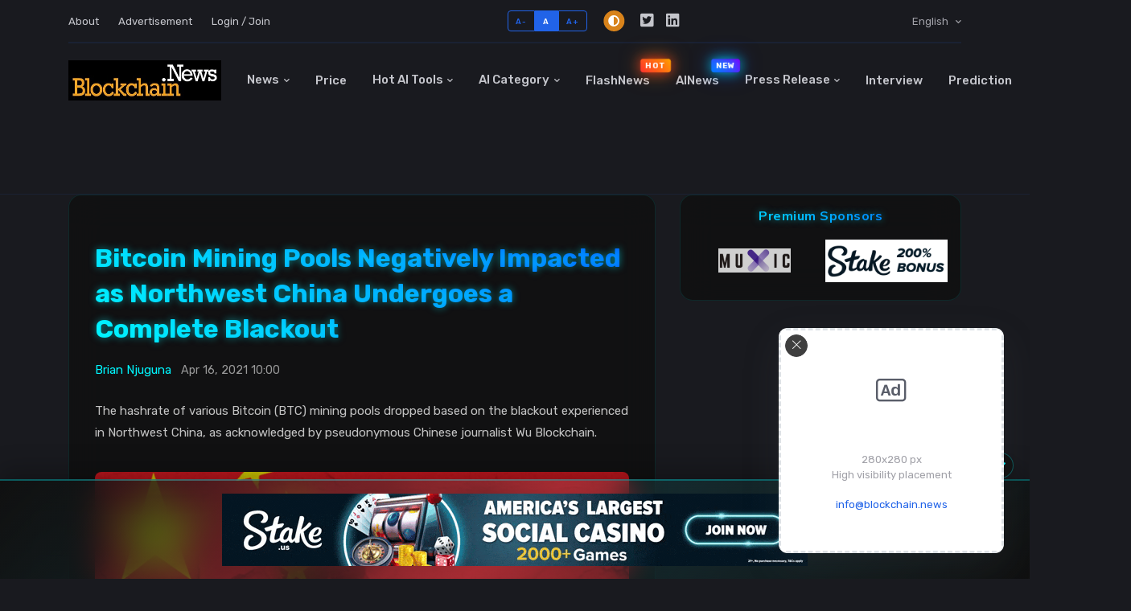

--- FILE ---
content_type: text/html; charset=utf-8
request_url: https://blockchainnews.azurewebsites.net/news/bitcoin-mining-pools-negatively-impacted-northwest-china-undergoes-complete-blackout
body_size: 41318
content:







<!doctype html>
<html lang="en">
<head prefix="og: http://ogp.me/ns#">

    <!-- Preconnect to external domains for faster loading -->
    <link rel="preconnect" href="https://cdn.adx.ws" crossorigin />
    <link rel="preconnect" href="https://increaserev.com" crossorigin />
    <link rel="preconnect" href="https://image.blockchain.news" crossorigin />
    <link rel="preconnect" href="https://www.googletagmanager.com" crossorigin />
    <link rel="preconnect" href="https://pagead2.googlesyndication.com" crossorigin />
    
    <!-- Preload critical CSS (使用压缩版本) -->
    <link rel="preload" href="/bn/css/style.min.css" as="style" />
    
    <!-- About Sticky Bottom Advertisement Banner(SEVIO) -->
    <script async src="https://cdn.adx.ws/scripts/loader.js"></script>

    <!-- IncreaseRev START - Loading ad optimization script asynchronously via JavaScript -->
    <script data-cfasync='false' async src='https://increaserev.com/ads/ob/tage/aaw.blockchain.news.js'></script>
    <script>
        // Load AIoptimization.json asynchronously to avoid blocking page render
        (function() {
            fetch('https://increaserev.com/ads/opt/AIoptimization.json')
                .then(response => response.json())
                .then(data => {
                    let scriptUrl = null;
                    if (data && data.js && Array.isArray(data.js) && data.js.length > 0) {
                        scriptUrl = data.js[0];
                    } else if (Array.isArray(data) && data.length > 0) {
                        scriptUrl = data[0];
                    }
                    if (scriptUrl) {
                        const script = document.createElement('script');
                        script.src = scriptUrl;
                        script.async = true;
                        script.setAttribute('data-code', '23940935');
                        document.head.appendChild(script);
                    }
                })
                .catch(function(err) { /* silently ignore errors */ });
        })();
    </script>
    <!-- IncreaseRev END-->


    <!-- Dark mode -->
    <script>
        const storedTheme = localStorage.getItem('theme')

        const getPreferredTheme = () => {
            if (storedTheme) {
                return storedTheme
            }
            return window.matchMedia('(prefers-color-scheme: light)').matches ? 'dark' : 'dark'
        }

        const setTheme = function (theme) {
            if (theme === 'auto' && window.matchMedia('(prefers-color-scheme: dark)').matches) {
                document.documentElement.setAttribute('data-bs-theme', 'dark')
            } else {
                document.documentElement.setAttribute('data-bs-theme', theme)
            }
        }

        setTheme(getPreferredTheme())

        window.addEventListener('DOMContentLoaded', () => {
            var el = document.querySelector('.theme-icon-active');
            if (el != 'undefined' && el != null) {
                const showActiveTheme = theme => {
                    const activeThemeIcon = document.querySelector('.theme-icon-active use')
                    const btnToActive = document.querySelector(`[data-bs-theme-value="${theme}"]`)
                    const svgOfActiveBtn = btnToActive.querySelector('.mode-switch use').getAttribute('href')

                    document.querySelectorAll('[data-bs-theme-value]').forEach(element => {
                        element.classList.remove('active')
                    })

                    btnToActive.classList.add('active')
                    activeThemeIcon.setAttribute('href', svgOfActiveBtn)
                }

                window.matchMedia('(prefers-color-scheme: dark)').addEventListener('change', () => {
                    if (storedTheme !== 'light' || storedTheme !== 'dark') {
                        setTheme(getPreferredTheme())
                    }
                })

                showActiveTheme(getPreferredTheme())

                document.querySelectorAll('[data-bs-theme-value]')
                    .forEach(toggle => {
                        toggle.addEventListener('click', () => {
                            const theme = toggle.getAttribute('data-bs-theme-value')
                            localStorage.setItem('theme', theme)
                            setTheme(theme)
                            showActiveTheme(theme)
                        })
                    })

            }
        })

    </script>

    <!-- Google Font - 异步加载 -->
    <link rel="preconnect" href="https://fonts.gstatic.com" crossorigin>
    <link rel="preconnect" href="https://fonts.googleapis.com">
    <link rel="preload" as="style" href="https://fonts.googleapis.com/css2?family=Nunito+Sans:wght@400;700&family=Rubik:wght@400;500;700&display=swap" />
    <link href="https://fonts.googleapis.com/css2?family=Nunito+Sans:wght@400;700&family=Rubik:wght@400;500;700&display=swap" rel="stylesheet" media="print" onload="this.media='all'" />
    <noscript><link href="https://fonts.googleapis.com/css2?family=Nunito+Sans:wght@400;700&family=Rubik:wght@400;500;700&display=swap" rel="stylesheet" /></noscript>

    <!-- Plugins CSS - 异步加载非关键图标字体 -->
    <link rel="preload" as="style" href="/bn/vendor/font-awesome/css/all.min.css" />
    <link rel="stylesheet" href="/bn/vendor/font-awesome/css/all.min.css" media="print" onload="this.media='all'" />
    <noscript><link rel="stylesheet" href="/bn/vendor/font-awesome/css/all.min.css" /></noscript>
    
    <link rel="preload" as="style" href="/bn/vendor/bootstrap-icons/bootstrap-icons.css" />
    <link rel="stylesheet" href="/bn/vendor/bootstrap-icons/bootstrap-icons.css" media="print" onload="this.media='all'" />
    <noscript><link rel="stylesheet" href="/bn/vendor/bootstrap-icons/bootstrap-icons.css" /></noscript>
    
    <link rel="preload" as="style" href="/bn/vendor/tiny-slider/tiny-slider.css" />
    <link rel="stylesheet" href="/bn/vendor/tiny-slider/tiny-slider.css" media="print" onload="this.media='all'" />
    <noscript><link rel="stylesheet" href="/bn/vendor/tiny-slider/tiny-slider.css" /></noscript>

    <!-- Theme CSS (使用压缩版本，节省约 80KB) -->
    <link rel="stylesheet" type="text/css" href="/bn/css/style.min.css" />





    <!-- Google Web Fonts
    ================================================== -->
    <!-- Global site tag (gtag.js) - Google Analytics -->
    <script async src="https://www.googletagmanager.com/gtag/js?id=UA-134821821-1"></script>
    <script data-ad-client="ca-pub-2685412041103446" async src="https://pagead2.googlesyndication.com/pagead/js/adsbygoogle.js"></script>
    
    <script>
        window.dataLayer = window.dataLayer || [];
        function gtag() { dataLayer.push(arguments); }
        gtag('js', new Date());
        gtag('config', 'UA-134821821-1');
    </script>   
    <!-- end of Global site tag (gtag.js) - Google Analytics -->
    
    <!-- Basic Page Needs
    ================================================== -->
    <!--meta info-->
    <!--meta info-->
    <meta charset="utf-8">
    <meta name="author" content="blockchain.news">

    <meta name="keywords" content="AI,crypto,blockchain,news" />
    <!-- Meta Tags -->
    <meta name="viewport" content="width=device-width, initial-scale=1, shrink-to-fit=no">
    <meta charset="utf-8" />





                <meta property="og:type" content="article" />
        <meta property="og:title" content="Bitcoin Mining Pools Negatively Impacted as Northwest China Undergoes a Complete Blackout" />
        <meta property="og:image" content="https://blockchainstock.blob.core.windows.net:443/features/8BBAD2125626E7B4713415A128663AE25981AABE2562B66709A988E0586722F6.jpg" />
        <meta itemprop="image" content="https://blockchainstock.blob.core.windows.net:443/features/8BBAD2125626E7B4713415A128663AE25981AABE2562B66709A988E0586722F6.jpg" />
        <meta property="og:url" content="https://blockchain.news/news/bitcoin-mining-pools-negatively-impacted-northwest-china-undergoes-complete-blackout" />
        <meta property="twitter:image" content="https://blockchainstock.blob.core.windows.net:443/features/8BBAD2125626E7B4713415A128663AE25981AABE2562B66709A988E0586722F6.jpg" />
        <meta property="twitter:site" content="https://blockchain.news/news/bitcoin-mining-pools-negatively-impacted-northwest-china-undergoes-complete-blackout" />
        <meta property="twitter:title" content="Bitcoin Mining Pools Negatively Impacted as Northwest China Undergoes a Complete Blackout" />
            <meta property="twitter:description" content="The hashrate of various Bitcoin (BTC) mining pools dropped based on the blackout experienced in Northwest China, as acknowledged by pseudonymous Chinese journalist Wu Blockchain." />
            <meta property="og:description" content="The hashrate of various Bitcoin (BTC) mining pools dropped based on the blackout experienced in Northwest China, as acknowledged by pseudonymous Chinese journalist Wu Blockchain." />
            <meta name="Description" content="The hashrate of various Bitcoin (BTC) mining pools dropped based on the blackout experienced in Northwest China, as acknowledged by pseudonymous Chinese journalist Wu Blockchain." />
            <meta name="datePublished" content="2021-04-16T10:00:23.7720000" />
            <meta name="dateModified" content="2021-04-19T06:00:38.5206888" />
        <meta property="fb:app_id" content="2602656609775939" />



    <!--Twitter tags-->
    <meta name="twitter:card" content="summary_large_image">

    <!--Render Post info for social media sharing-->
    



    <!-- Mobile Specific Metas
    ================================================== -->
    <meta name="viewport" content="width=device-width, initial-scale=1, maximum-scale=5">

    <!-- Vendor CSS
    ============================================ -->
    
    
    




    





    <!-- CSS theme files
    ============================================ -->

    <style>
        /* 导航栏容器 */
        .navbar-collapse {
            width: 100%;
        }

        /* 导航项列表 */
        .navbar-nav {
            width: 100%;
            display: flex;
            justify-content: space-between;
            align-items: center;
        }

        /* 导航项 */
        .navbar-nav > li {
            text-align: center;
            white-space: nowrap; /* 防止文字换行 */
        }

        /* 下拉菜单样式调整 */
        .dropdown-menu {
            min-width: max-content; /* 确保下拉菜单宽度适应内容 */
        }

        /* 响应式调整 */
        @media (max-width: 991.98px) {
        .navbar-nav {
            flex-direction: column;
        }

        .navbar-nav > li {
            width: 100%;
            text-align: left;
        }
        }
        
        .nav-item.flashnews-item {
            position: relative;
            display: inline-block;
        }
        
        .hot-label {
            position: absolute;
            top: 20%;
            right: -10px;
            font-size: 0.65em;
            padding: 2px 6px;
            border-radius: 4px;
            font-weight: bold;
            animation: flame 1.5s infinite;  /* 改用火焰动画 */
            text-transform: uppercase;
            background: linear-gradient(45deg, #FF3131, #FFA500);  /* 更像火焰的渐变 */
            z-index: 1;
            line-height: 1.4;
            letter-spacing: 0.5px;
            transition: top 0.3s ease;
        }

        /* 滚动状态 */
        .navbar-sticky.header-sticky .hot-label {
            top: 5px;  /* 滚动后的位置 */
        }

        [data-bs-theme="light"] .hot-label {
            color: white;
            box-shadow: 0 0 15px rgba(255, 49, 49, 0.7),
            0 0 25px rgba(255, 165, 0, 0.5);
            text-shadow: 0 0 8px rgba(255, 49, 49, 0.8),
            0 0 12px rgba(255, 165, 0, 0.6);
        }

        [data-bs-theme="dark"] .hot-label {
            background: linear-gradient(45deg, #FF3131, #FFA500);
            color: white;
            box-shadow: 0 0 20px rgba(255, 49, 49, 0.7),
            0 0 30px rgba(255, 165, 0, 0.5);
            text-shadow: 0 0 8px rgba(255, 49, 49, 0.8),
            0 0 12px rgba(255, 165, 0, 0.6);
        }

        @keyframes flame {
            0% {
                transform: scale(1);
                box-shadow: 0 0 15px rgba(255, 49, 49, 0.7),
                0 0 25px rgba(255, 165, 0, 0.5);
            }
            50% {
                transform: scale(1.1);
                box-shadow: 0 0 20px rgba(255, 49, 49, 0.9),
                0 0 35px rgba(255, 165, 0, 0.7);
            }
            100% {
                transform: scale(1);
                box-shadow: 0 0 15px rgba(255, 49, 49, 0.7),
                0 0 25px rgba(255, 165, 0, 0.5);
            }
        }

        /* 移动端适配 */
        @media (max-width: 991px) {
        .hot-label {
            top: 45%;
            transform: translateY(-50%);
            right: 15px;
            font-size: 0.7em;
            padding: 3px 8px;
        }

        @keyframes flame {
            0% {
                transform: translateY(-50%) scale(1);
                box-shadow: 0 0 15px rgba(255, 49, 49, 0.7),
                0 0 25px rgba(255, 165, 0, 0.5);
            }
            50% {
                transform: translateY(-50%) scale(1.1);
                box-shadow: 0 0 20px rgba(255, 49, 49, 0.9),
                0 0 35px rgba(255, 165, 0, 0.7);
            }
            100% {
                transform: translateY(-50%) scale(1);
                box-shadow: 0 0 15px rgba(255, 49, 49, 0.7),
                0 0 25px rgba(255, 165, 0, 0.5);
            }
        }
        }

        .navbar-collapse .nav-item.flashnews-item {
            position: relative;
        }
        
        .chat-container {
            height: 400px;
            display: flex;
            flex-direction: column;
        }

        .chat-messages {
            flex-grow: 1;
            overflow-y: auto;
            padding: 10px;
            background: #f8f9fa;
            margin-bottom: 10px;
        }

        .chat-input {
            padding: 10px 0;
        }

        .message {
            margin-bottom: 10px;
            padding: 8px;
            border-radius: 8px;
            max-width: 80%;
        }

        .user-message {
            background: #007bff;
            color: white;
            margin-left: auto;
        }

        .bot-message {
            background: #e9ecef;
            margin-right: auto;
        }

        @keyframes pulse {
            0% {
                opacity: 1;
                transform: scale(1);
            }

            50% {
                opacity: 0.3;
                transform: scale(1.2);
            }

            100% {
                opacity: 1;
                transform: scale(1);
            }
        }

        .animate-pulse {
            animation: pulse 1.5s infinite;
            display: inline-block;
        }

        .typing-indicator {
            display: flex;
            gap: 4px;
            padding: 8px 12px;
            background: #e9ecef;
            border-radius: 15px;
            margin: 10px 0;
            width: fit-content;
        }

            .typing-indicator span {
                width: 8px;
                height: 8px;
                background: #6c757d;
                border-radius: 50%;
                animation: typing 1s infinite ease-in-out;
            }

                .typing-indicator span:nth-child(1) {
                    animation-delay: 0.1s;
                }

                .typing-indicator span:nth-child(2) {
                    animation-delay: 0.2s;
                }

                .typing-indicator span:nth-child(3) {
                    animation-delay: 0.3s;
                }

        @keyframes typing {
            0%, 100%

        {
            transform: translateY(0);
        }

        50% {
            transform: translateY(-10px);
        }

        }

        /*logo大小控制*/
        /* 添加这些 CSS 规则 */
        .navbar-brand {
            flex-shrink: 0 !important; /* 防止 logo 被压缩 */
            width: auto !important; /* 防止宽度被挤压 */
        }

        .navbar-brand-item {
            width: 190px !important; /* 或者你想要的具体尺寸 */
            height: 50px !important;
            max-width: none !important; /* 防止被 max-width 限制 */
            flex: none !important; /* 防止 flex 布局影响 */
        }

        /* 确保 logo 容器不受字体大小影响 */
        .navbar > .container {
            display: flex;
            align-items: center;
        }

        /* 确保中间的导航菜单可以自适应 */
        .navbar-collapse {
            flex: 1 1 auto;
        }

        /* 移动端顶部栏样式 */
        .navbar-top-mobile {
            background-color: #fff;
            border-bottom: 1px solid rgba(0,0,0,.1);
        }

            .navbar-top-mobile .nav-link {
                padding: 0.25rem 0.5rem;
                color: rgba(0,0,0,.7);
            }

            .navbar-top-mobile .btn-group-sm > .btn {
                padding: 0.25rem 0.5rem;
                font-size: 0.875rem;
            }

            .navbar-top-mobile .social-icons {
                display: flex;
                gap: 0.5rem;
            }

                .navbar-top-mobile .social-icons .btn-link {
                    color: rgba(0,0,0,.7);
                    text-decoration: none;
                }

                    .navbar-top-mobile .social-icons .btn-link:hover {
                        color: var(--bs-primary);
                    }

        /* 暗色模式适配 */
        [data-bs-theme="dark"] .navbar-top-mobile {
            background-color: #212529;
            border-bottom-color: rgba(255,255,255,.1);
        }

            [data-bs-theme="dark"] .navbar-top-mobile .nav-link,
            [data-bs-theme="dark"] .navbar-top-mobile .btn-link {
                color: rgba(255,255,255,.7);
            }

        /* 动画效果 */
        .animate-pulse {
            animation: pulse 2s infinite;
        }

        @keyframes pulse {
            0% {
                opacity: 1;
                transform: scale(1);
            }

            50% {
                opacity: 0.3;
                transform: scale(1.2);
            }

            100% {
                opacity: 1;
                transform: scale(1);
            }
        }


        /*机器人图标*/
        .ai-assistant-trigger {
            right: 30px;
            bottom: 40%;
            z-index: 1000;
            transition: all 0.3s ease;

            /* 视觉效果组合 */
            &:hover {
                transform: scale(1.3);
                filter: drop-shadow(0 0 10px #00F0FF);
            }
        }

        /* 添加浮动动画 */
        @media (min-width: 769px) {
        .ai-assistant-trigger {
            animation: float 3s ease-in-out infinite;
        }

        @keyframes float {
            0% {
                transform: translateY(0px) scale(1.2);
            }
            50% {
                transform: translateY(-10px) scale(1.2);
            }
            100% {
                transform: translateY(0px) scale(1.2);
            }
        }
        }
        
        
        
        .ai-button {
            width: 65px;
            height: 65px;
            border-radius: 50%;
            background: rgba(0, 0, 0, 0.8);
            border: 2px solid #00F0FF;
            box-shadow: 0 0 15px rgba(0, 240, 255, 0.3);
            display: flex;
            align-items: center;
            justify-content: center;
            transition: all 0.3s ease;
            padding: 0;
        }
        
            .ai-button:hover {
                transform: scale(1.1);
                box-shadow: 0 0 20px rgba(0, 240, 255, 0.5);
                border-color: #00F0FF;
            }

        .animate-pulse {
            animation: pulse 1.5s infinite;
        }

        /* PC端特定样式 */
        @media (min-width: 769px) {
        .ai-assistant-trigger {
            right: 40px;
            bottom: 45%;
            transform: scale(1.3);
            animation: float 3s ease-in-out infinite;
        }

        /* PC端按钮样式增强 */
        .ai-button {
            width: 90px;  /* 更大的按钮尺寸 */
            height: 90px;
            border-width: 3px;
            box-shadow: 0 0 25px rgba(0, 240, 255, 0.5);
        }

        /* PC端SVG图标放大 */
        .ai-button svg {
            width: 55px;
            height: 55px;
        }

        /* 浮动动画 */
        @keyframes float {
            0% {
                transform: translateY(0px) scale(1.3);
            }
            50% {
                transform: translateY(-15px) scale(1.3);
            }
            100% {
                transform: translateY(0px) scale(1.3);
            }
        }

        /* PC端悬停效果增强 */
        .ai-button:hover {
            transform: scale(1.15);
            box-shadow: 0 0 35px rgba(0, 240, 255, 0.7);
        }

        /* PC端NEW标签样式增强 */
        .badge {
            padding: 8px 12px;
            font-size: 14px;
            font-weight: bold;
            box-shadow: 0 0 15px rgba(255, 0, 0, 0.3);
        }

        .animate-pulse {
            animation: pulse 2s infinite;
        }

        @keyframes pulse {
            0% {
                transform: scale(1);
                opacity: 1;
            }
            50% {
                transform: scale(1.2);
                opacity: 0.3;
            }
            100% {
                transform: scale(1);
                opacity: 1;
            }
        }
        }

        /* 暗色模式适配 */
        [data-bs-theme="dark"] .ai-button {
            background: rgba(0, 0, 0, 0.9);
        }

        /* 添加到你的样式文件中 */
        .modal {
            overflow-y: auto !important;
        }

        .modal-open {
            overflow: auto !important;
            padding-right: 0 !important;
        }

        /* 增强的雪花效果 */
        .snowfall-container {
            position: fixed;
            top: 0;
            left: 0;
            width: 100%;
            height: 100%;
            pointer-events: none;
            z-index: 1000;
        }

        .snowflake {
            position: fixed;
            top: -10px;
            color: #BCE4F1; /* 更深的蓝白色 */
            font-size: 1.2em;
            text-shadow: 0 0 5px rgba(0,240,255,0.5), 0 0 10px rgba(0,240,255,0.3), 0 0 15px rgba(0,240,255,0.2);
            filter: drop-shadow(0 0 2px rgba(0,0,0,0.1));
            animation: snowfall linear infinite;
        }

        /* 修改装饰位置的样式 */
        .christmas-decorations div {
            position: fixed;
            font-size: 2em;
            animation: float 3s ease-in-out infinite;
            cursor: pointer; /* 添加鼠标指针样式 */
            z-index: 9999;
        }

        .top-left {
            top: 40px;
            left: 20px;
            animation-delay: 0s;
            z-index: 9999; /* 确保显示在最上层 */
        }

        .top-right {
            top: 40px;
            right: 20px;
            animation-delay: 0.5s;
            z-index: 9999; /* 确保显示在最上层 */
        }


        .bottom-left {
            bottom: 10px;
            left: 20px;
            animation-delay: 1s;
        }

        .bottom-right {
            bottom: 10px;
            right: 20px;
            animation-delay: 1.5s;
        }

        @keyframes snowfall {
            0%

        {
            transform: translateY(-10px) rotate(0deg);
        }

        100% {
            transform: translateY(100vh) rotate(360deg);
        }

        }

        @keyframes float {
            0%, 100% {
                transform: translateY(-50%) translateX(0);
            }

            50% {
                transform: translateY(-50%) translateX(-10px);
            }
        }

        /* 让雪花在hover时有特效 */
        .snowflake:hover {
            color: #FFF;
            text-shadow: 0 0 10px rgba(0,240,255,0.8), 0 0 20px rgba(0,240,255,0.6), 0 0 30px rgba(0,240,255,0.4);
        }

        /* 为底部装饰单独设置动画 */
        .bottom-left, .bottom-right {
            animation: floatBottom 3s ease-in-out infinite;
        }

        @keyframes floatBottom {
            0%, 100%

        {
            transform: translateY(0);
        }

        50% {
            transform: translateY(-10px);
        }

        }

        /* 可选：添加发光效果 */
        .christmas-decorations div {
            filter: drop-shadow(0 0 5px rgba(255, 255, 255, 0.5));
        }

        /* 麋鹿和雪橇的样式 */
        #santa-sleigh {
            position: fixed;
            top: 40%;
            left: -300px;
            z-index: 9999;
            white-space: nowrap;
            pointer-events: none;
            display: flex;
            align-items: center;
            gap: 0px;
            font-size: 6em;
            /* 整体水平翻转 */
            transform: scaleX(-1);
        }

        /* 麋鹿样式 */
        .reindeer {
            animation: reindeerGallop 0.6s infinite;
            transform-origin: bottom center;
            margin-right: -15px; /* 微调与绳子的间距 */
        }

        /* 雪橇样式 */
        .sleigh {
            animation: sleighBounce 0.6s infinite;
            transform-origin: bottom center;
            margin-left: -10px; /* 微调与绳子的间距 */
        }

        /* 雪橇绳子 */
        .sleigh-rope {
            font-size: 0.4em; /* 调整绳子大小 */
            transform: rotate(90deg);
            margin: 0 -5px; /* 负边距使组件更紧密 */
            position: relative;
            top: -5px; /* 微调绳子位置 */
        }

        /* 动画类 */
        .sleigh-animation {
            animation: sleighRide 6s linear forwards;
        }

        /* 麋鹿奔跑动画 */
        @keyframes reindeerGallop {
            0%, 100% {
                transform: translateY(0);
            }

            50% {
                transform: translateY(-15px) rotate(-5deg);
            }
        }

        /* 雪橇弹跳动画 */
        @keyframes sleighBounce {
            0%, 100% {
                transform: translateY(0);
            }

            50% {
                transform: translateY(-10px);
            }
        }

        /* 整体移动动画 */
        @keyframes sleighRide {
            from {
                transform: translateX(0) scaleX(-1);
            }

            to {
                transform: translateX(calc(100vw + 200px)) scaleX(-1);
            }
        }

        /* 添加雪橇的影子 */
        .sleigh::after {
            content: '';
            position: absolute;
            bottom: -10px;
            left: 50%;
            transform: translateX(-50%);
            width: 80%;
            height: 10px;
            background: rgba(0, 0, 0, 0.2);
            border-radius: 50%;
            filter: blur(4px);
        }

        /* 添加麋鹿的影子 */
        .reindeer::after {
            content: '';
            position: absolute;
            bottom: -10px;
            left: 50%;
            transform: translateX(-50%);
            width: 80%;
            height: 10px;
            background: rgba(0, 0, 0, 0.2);
            border-radius: 50%;
            filter: blur(4px);
        }

        /* 礼物爆炸效果样式 */
        .gift-item {
            position: fixed;
            font-size: 1.5em;
            pointer-events: none;
            z-index: 9999;
            transform-origin: center;
            opacity: 1;
            /* 添加初始位置 */
            left: 50%;
            top: 50%;
        }

        @keyframes giftExplode {
            0% {
                transform: translate(-50%, -50%) rotate(0deg);
                opacity: 1;
            }

            100% {
                transform: translate(var(--tx), var(--ty)) rotate(var(--tr));
                opacity: 0;
            }
        }

        /* 确保礼物动画生效 */
        .gift-item {
            animation: giftExplode 1s ease-out forwards;
        }

        /* 伯利恒之星样式 */
        .bethlehem-star-container {
            position: fixed;
            width: 0;
            height: 0;
            pointer-events: none;
            z-index: 10000;
            transform: translate(-50%, -50%);
            transition: opacity 1s ease;
        }

        .bethlehem-star-center {
            position: absolute;
            width: 20px;
            height: 20px;
            background: #FFD700;
            border-radius: 50%;
            left: -10px;
            top: -10px;
            box-shadow: 0 0 20px #FFD700;
            animation: centerGlow 2s ease-in-out;
        }

        .bethlehem-star-ray {
            position: absolute;
            width: 100px;
            height: 2px;
            background: linear-gradient(90deg, #FFD700, transparent);
            transform-origin: 0 50%;
            left: 0;
            top: -1px;
            animation: rayGrow 2s ease-in-out;
        }

        @keyframes centerGlow {
            0% {
                transform: scale(0);
                opacity: 0;
            }

            20% {
                transform: scale(1.2);
                opacity: 1;
            }

            100% {
                transform: scale(1);
                opacity: 1;
            }
        }

        @keyframes rayGrow {
            0% {
                width: 0;
                opacity: 0;
            }

            20% {
                width: 120px;
                opacity: 1;
            }

            100% {
                width: 100px;
                opacity: 1;
            }
        }

        .new-label {
            position: absolute;
            top: 20%;
            right: -10px;
            font-size: 0.65em;
            padding: 2px 6px;
            border-radius: 4px;
            font-weight: bold;
            animation: pulse-tech 1.5s infinite;  /* 使用新的动画 */
            text-transform: uppercase;
            background: linear-gradient(45deg, #00F0FF, #0051FF);  /* 科技蓝色渐变 */
            z-index: 1;
            line-height: 1.4;
            letter-spacing: 0.5px;
            transition: top 0.3s ease;
        }

        /* 滚动状态 */
        .navbar-sticky.header-sticky .new-label {
            top: 5px;  /* 滚动后的位置 */
        }

        [data-bs-theme="light"] .new-label {
            color: white;
            box-shadow: 0 0 15px rgba(0, 240, 255, 0.7),
            0 0 25px rgba(0, 81, 255, 0.5);
            text-shadow: 0 0 8px rgba(0, 240, 255, 0.8),
            0 0 12px rgba(0, 81, 255, 0.6);
        }

        [data-bs-theme="dark"] .new-label {
            background: linear-gradient(45deg, #0082FF, #7D00FF);
            color: white;
            box-shadow: 0 0 20px rgba(0, 240, 255, 0.7),
            0 0 30px rgba(0, 81, 255, 0.5);
            text-shadow: 0 0 8px rgba(0, 240, 255, 0.8),
            0 0 12px rgba(0, 81, 255, 0.6);
        }

        @keyframes pulse-tech {
            0% {
                transform: scale(1);
                box-shadow: 0 0 15px rgba(0, 240, 255, 0.7),
                0 0 25px rgba(0, 81, 255, 0.5);
            }
            50% {
                transform: scale(1.1);
                box-shadow: 0 0 20px rgba(0, 240, 255, 0.9),
                0 0 35px rgba(0, 81, 255, 0.7);
            }
            100% {
                transform: scale(1);
                box-shadow: 0 0 15px rgba(0, 240, 255, 0.7),
                0 0 25px rgba(0, 81, 255, 0.5);
            }
        }

        /* 移动端适配 */
        @media (max-width: 991px) {
        .new-label {
            top: 45%;
            transform: translateY(-50%);
            right: 15px;
            font-size: 0.7em;
            padding: 3px 8px;
        }

        @keyframes pulse-tech {
            0% {
                transform: translateY(-50%) scale(1);
                box-shadow: 0 0 15px rgba(0, 240, 255, 0.7),
                0 0 25px rgba(0, 81, 255, 0.5);
            }
            50% {
                transform: translateY(-50%) scale(1.1);
                box-shadow: 0 0 20px rgba(0, 240, 255, 0.9),
                0 0 35px rgba(0, 81, 255, 0.7);
            }
            100% {
                transform: translateY(-50%) scale(1);
                box-shadow: 0 0 15px rgba(0, 240, 255, 0.7),
                0 0 25px rgba(0, 81, 255, 0.5);
            }
        }
        }

        /* Global Advertisement Banner 样式 */
        .global-ad-banner-container {
            margin: 1.5rem 0 2.5rem 0;
            padding: 0 1rem;
            position: relative;
            z-index: 100;
        }

        .global-ad-banner {
            position: relative;
            width: 150%; /* 比正常内容宽1.5倍 */
            max-width: 900px;
            margin: 0 auto;
            border-radius: 16px;
            padding: 1.4rem 2rem;
            backdrop-filter: blur(20px);
            border: 2px dashed transparent;
            background-clip: padding-box;
            transition: all 0.4s ease;
            overflow: hidden;
        }

        [data-bs-theme="dark"] .global-ad-banner {
            background: linear-gradient(135deg,
            rgba(16, 16, 16, 0.85) 0%,
            rgba(0, 247, 255, 0.08) 50%,
            rgba(16, 16, 16, 0.85) 100%);
            border-color: rgba(0, 247, 255, 0.4);
        }

        [data-bs-theme="light"] .global-ad-banner {
            background: linear-gradient(135deg,
            rgba(255, 255, 255, 0.9) 0%,
            rgba(0, 81, 255, 0.08) 50%,
            rgba(255, 255, 255, 0.9) 100%);
            border-color: rgba(0, 81, 255, 0.4);
        }

        .global-ad-banner:hover {
            transform: translateY(-3px);
            border-style: solid;
        }

        [data-bs-theme="dark"] .global-ad-banner:hover {
            box-shadow: 0 12px 30px rgba(0, 247, 255, 0.2);
            border-color: rgba(0, 247, 255, 0.6);
        }

        [data-bs-theme="light"] .global-ad-banner:hover {
            box-shadow: 0 12px 30px rgba(0, 81, 255, 0.2);
            border-color: rgba(0, 81, 255, 0.6);
        }

        .global-ad-banner .ad-content {
            display: flex;
            align-items: center;
            gap: 1.5rem;
            position: relative;
            z-index: 2;
        }

        .global-ad-banner .ad-icon {
            flex-shrink: 0;
            width: 50px;
            height: 50px;
            border-radius: 50%;
            display: flex;
            align-items: center;
            justify-content: center;
            font-size: 1.4rem;
            position: relative;
        }

        [data-bs-theme="dark"] .global-ad-banner .ad-icon {
            background: linear-gradient(45deg, #00f7ff, #0051ff);
            color: #000;
        }

        [data-bs-theme="light"] .global-ad-banner .ad-icon {
            background: linear-gradient(45deg, #0051ff, #0066cc);
            color: #fff;
        }

        .global-ad-banner .ad-icon::after {
            content: '';
            position: absolute;
            inset: -2px;
            border-radius: 50%;
            padding: 2px;
            background: linear-gradient(45deg, transparent, currentColor, transparent);
            mask: linear-gradient(#fff 0 0) content-box, linear-gradient(#fff 0 0);
            mask-composite: exclude;
            animation: globalAdRotate 3s linear infinite;
        }

        @keyframes globalAdRotate {
            to { transform: rotate(360deg); }
        }

        .global-ad-banner .ad-text {
            flex: 1;
            display: flex;
            flex-direction: column;
            gap: 0.3rem;
        }

        .global-ad-banner .ad-title {
            font-size: 1.1rem;
            font-weight: 600;
            letter-spacing: 0.5px;
            display: block;
        }

        [data-bs-theme="light"] .global-ad-banner .ad-title {
            background: linear-gradient(45deg, #0051ff, #0066cc);
            -webkit-background-clip: text;
            -webkit-text-fill-color: transparent;
        }

        [data-bs-theme="dark"] .global-ad-banner .ad-title {
            background: linear-gradient(45deg, #00f7ff, #0051ff);
            -webkit-background-clip: text;
            -webkit-text-fill-color: transparent;
        }

        .global-ad-banner .ad-subtitle {
            font-size: 0.9rem;
            opacity: 0.85;
            line-height: 1.4;
        }

        .global-ad-banner .ad-subtitle a {
            color: inherit;
            text-decoration: none;
            font-weight: 500;
            position: relative;
            transition: all 0.3s ease;
        }

        [data-bs-theme="dark"] .global-ad-banner .ad-subtitle a {
            color: #00f7ff;
        }

        [data-bs-theme="light"] .global-ad-banner .ad-subtitle a {
            color: #0051ff;
        }

        .global-ad-banner .ad-subtitle a:hover {
            opacity: 0.8;
        }

        .global-ad-banner .ad-subtitle a::after {
            content: '';
            position: absolute;
            bottom: -1px;
            left: 0;
            width: 0;
            height: 1px;
            background: currentColor;
            transition: width 0.3s ease;
        }

        .global-ad-banner .ad-subtitle a:hover::after {
            width: 100%;
        }

        .global-ad-banner .ad-cta {
            flex-shrink: 0;
        }

        .global-ad-banner .ad-btn {
            padding: 0.6rem 1.4rem;
            border-radius: 25px;
            font-size: 0.9rem;
            font-weight: 500;
            text-decoration: none;
            transition: all 0.3s ease;
            border: 1px solid transparent;
            position: relative;
            overflow: hidden;
        }

        [data-bs-theme="dark"] .global-ad-banner .ad-btn {
            background: linear-gradient(45deg, #00f7ff, #0051ff);
            color: #000;
        }

        [data-bs-theme="light"] .global-ad-banner .ad-btn {
            background: linear-gradient(45deg, #0051ff, #0066cc);
            color: #fff;
        }

        .global-ad-banner .ad-btn::before {
            content: '';
            position: absolute;
            top: 0;
            left: -100%;
            width: 100%;
            height: 100%;
            background: linear-gradient(90deg, transparent, rgba(255,255,255,0.3), transparent);
            transition: left 0.5s ease;
        }

        .global-ad-banner .ad-btn:hover::before {
            left: 100%;
        }

        .global-ad-banner .ad-btn:hover {
            transform: translateY(-2px);
            text-decoration: none;
        }

        [data-bs-theme="dark"] .global-ad-banner .ad-btn:hover {
            box-shadow: 0 6px 20px rgba(0, 247, 255, 0.4);
        }

        [data-bs-theme="light"] .global-ad-banner .ad-btn:hover {
            box-shadow: 0 6px 20px rgba(0, 81, 255, 0.4);
        }

        .global-ad-banner .ad-decoration {
            position: absolute;
            top: 0;
            right: 0;
            width: 100px;
            height: 100%;
            opacity: 0.08;
            pointer-events: none;
            background: repeating-linear-gradient(
                45deg,
                currentColor 0px,
                currentColor 2px,
                transparent 2px,
                transparent 10px
            );
        }

        /* 全局广告横幅响应式设计 */
        @media (max-width: 992px) {
        .global-ad-banner {
            width: 100%;
            padding: 1.2rem 1.5rem;
        }

        .global-ad-banner .ad-content {
            gap: 1.2rem;
        }

        .global-ad-banner .ad-icon {
            width: 45px;
            height: 45px;
            font-size: 1.2rem;
        }

        .global-ad-banner .ad-title {
            font-size: 1rem;
        }

        .global-ad-banner .ad-subtitle {
            font-size: 0.85rem;
        }

        .global-ad-banner .ad-btn {
            padding: 0.5rem 1.2rem;
            font-size: 0.85rem;
        }
        }

        @media (max-width: 768px) {
        .global-ad-banner {
            width: 100%;
            padding: 1rem;
        }

        .global-ad-banner .ad-content {
            gap: 1rem;
        }

        .global-ad-banner .ad-icon {
            width: 40px;
            height: 40px;
            font-size: 1.1rem;
        }

        .global-ad-banner .ad-title {
            font-size: 0.95rem;
        }

        .global-ad-banner .ad-subtitle {
            font-size: 0.8rem;
        }
        }

        @media (max-width: 576px) {
        .global-ad-banner {
            width: 100%;
            padding: 0.8rem;
        }

        .global-ad-banner .ad-content {
            flex-direction: column;
            text-align: center;
            gap: 0.8rem;
        }

        .global-ad-banner .ad-text {
            text-align: center;
        }

        .global-ad-banner .ad-btn {
            padding: 0.5rem 1rem;
            font-size: 0.8rem;
        }
        }

        /* Footer Advertisement Banner 样式 */
        .footer-ad-banner-container {
            margin: 1.5rem 0 2.5rem 0;
            padding: 0 1rem;
            position: relative;
            z-index: 100;
        }

        .footer-ad-banner {
            position: relative;
            width: 150%; /* 比正常内容宽1.5倍 */
            max-width: 900px;
            margin: 0 auto;
            border-radius: 16px;
            padding: 1.4rem 2rem;
            backdrop-filter: blur(20px);
            border: 2px dashed transparent;
            background-clip: padding-box;
            transition: all 0.4s ease;
            overflow: hidden;
        }

        [data-bs-theme="dark"] .footer-ad-banner {
            background: linear-gradient(135deg,
            rgba(16, 16, 16, 0.85) 0%,
            rgba(0, 247, 255, 0.08) 50%,
            rgba(16, 16, 16, 0.85) 100%);
            border-color: rgba(0, 247, 255, 0.4);
        }

        [data-bs-theme="light"] .footer-ad-banner {
            background: linear-gradient(135deg,
            rgba(255, 255, 255, 0.9) 0%,
            rgba(0, 81, 255, 0.08) 50%,
            rgba(255, 255, 255, 0.9) 100%);
            border-color: rgba(0, 81, 255, 0.4);
        }

        .footer-ad-banner:hover {
            transform: translateY(-3px);
            border-style: solid;
        }

        [data-bs-theme="dark"] .footer-ad-banner:hover {
            box-shadow: 0 12px 30px rgba(0, 247, 255, 0.2);
            border-color: rgba(0, 247, 255, 0.6);
        }

        [data-bs-theme="light"] .footer-ad-banner:hover {
            box-shadow: 0 12px 30px rgba(0, 81, 255, 0.2);
            border-color: rgba(0, 81, 255, 0.6);
        }

        .footer-ad-banner .ad-content {
            display: flex;
            align-items: center;
            gap: 1.5rem;
            position: relative;
            z-index: 2;
        }

        .footer-ad-banner .ad-icon {
            flex-shrink: 0;
            width: 50px;
            height: 50px;
            border-radius: 50%;
            display: flex;
            align-items: center;
            justify-content: center;
            font-size: 1.4rem;
            position: relative;
        }

        [data-bs-theme="dark"] .footer-ad-banner .ad-icon {
            background: linear-gradient(45deg, #00f7ff, #0051ff);
            color: #000;
        }

        [data-bs-theme="light"] .footer-ad-banner .ad-icon {
            background: linear-gradient(45deg, #0051ff, #0066cc);
            color: #fff;
        }

        .footer-ad-banner .ad-icon::after {
            content: '';
            position: absolute;
            inset: -2px;
            border-radius: 50%;
            padding: 2px;
            background: linear-gradient(45deg, transparent, currentColor, transparent);
            mask: linear-gradient(#fff 0 0) content-box, linear-gradient(#fff 0 0);
            mask-composite: exclude;
            animation: footerAdRotate 3s linear infinite;
        }

        @keyframes footerAdRotate {
            to { transform: rotate(360deg); }
        }

        .footer-ad-banner .ad-text {
            flex: 1;
            display: flex;
            flex-direction: column;
            gap: 0.3rem;
        }

        .footer-ad-banner .ad-title {
            font-size: 1.1rem;
            font-weight: 600;
            letter-spacing: 0.5px;
            display: block;
        }

        [data-bs-theme="light"] .footer-ad-banner .ad-title {
            background: linear-gradient(45deg, #0051ff, #0066cc);
            -webkit-background-clip: text;
            -webkit-text-fill-color: transparent;
        }

        [data-bs-theme="dark"] .footer-ad-banner .ad-title {
            background: linear-gradient(45deg, #00f7ff, #0051ff);
            -webkit-background-clip: text;
            -webkit-text-fill-color: transparent;
        }

        .footer-ad-banner .ad-subtitle {
            font-size: 0.9rem;
            opacity: 0.85;
            line-height: 1.4;
        }

        .footer-ad-banner .ad-subtitle a {
            color: inherit;
            text-decoration: none;
            font-weight: 500;
            position: relative;
            transition: all 0.3s ease;
        }

        [data-bs-theme="dark"] .footer-ad-banner .ad-subtitle a {
            color: #00f7ff;
        }

        [data-bs-theme="light"] .footer-ad-banner .ad-subtitle a {
            color: #0051ff;
        }

        .footer-ad-banner .ad-subtitle a:hover {
            opacity: 0.8;
        }

        .footer-ad-banner .ad-subtitle a::after {
            content: '';
            position: absolute;
            bottom: -1px;
            left: 0;
            width: 0;
            height: 1px;
            background: currentColor;
            transition: width 0.3s ease;
        }

        .footer-ad-banner .ad-subtitle a:hover::after {
            width: 100%;
        }

        .footer-ad-banner .ad-cta {
            flex-shrink: 0;
        }

        .footer-ad-banner .ad-btn {
            padding: 0.6rem 1.4rem;
            border-radius: 25px;
            font-size: 0.9rem;
            font-weight: 500;
            text-decoration: none;
            transition: all 0.3s ease;
            border: 1px solid transparent;
            position: relative;
            overflow: hidden;
        }

        [data-bs-theme="dark"] .footer-ad-banner .ad-btn {
            background: linear-gradient(45deg, #00f7ff, #0051ff);
            color: #000;
        }

        [data-bs-theme="light"] .footer-ad-banner .ad-btn {
            background: linear-gradient(45deg, #0051ff, #0066cc);
            color: #fff;
        }

        .footer-ad-banner .ad-btn::before {
            content: '';
            position: absolute;
            top: 0;
            left: -100%;
            width: 100%;
            height: 100%;
            background: linear-gradient(90deg, transparent, rgba(255,255,255,0.3), transparent);
            transition: left 0.5s ease;
        }

        .footer-ad-banner .ad-btn:hover::before {
            left: 100%;
        }

        .footer-ad-banner .ad-btn:hover {
            transform: translateY(-2px);
            text-decoration: none;
        }

        [data-bs-theme="dark"] .footer-ad-banner .ad-btn:hover {
            box-shadow: 0 6px 20px rgba(0, 247, 255, 0.4);
        }

        [data-bs-theme="light"] .footer-ad-banner .ad-btn:hover {
            box-shadow: 0 6px 20px rgba(0, 81, 255, 0.4);
        }

        .footer-ad-banner .ad-decoration {
            position: absolute;
            top: 0;
            right: 0;
            width: 100px;
            height: 100%;
            opacity: 0.08;
            pointer-events: none;
            background: repeating-linear-gradient(
                45deg,
                currentColor 0px,
                currentColor 2px,
                transparent 2px,
                transparent 10px
            );
        }

        /* 页脚广告横幅响应式设计 */
        @media (max-width: 992px) {
        .footer-ad-banner {
            width: 115%;
            padding: 1.2rem 1.5rem;
        }

        .footer-ad-banner .ad-content {
            gap: 1.2rem;
        }

        .footer-ad-banner .ad-icon {
            width: 45px;
            height: 45px;
            font-size: 1.2rem;
        }

        .footer-ad-banner .ad-title {
            font-size: 1rem;
        }

        .footer-ad-banner .ad-subtitle {
            font-size: 0.85rem;
        }

        .footer-ad-banner .ad-btn {
            padding: 0.5rem 1.2rem;
            font-size: 0.85rem;
        }
        }

        @media (max-width: 768px) {
        .footer-ad-banner {
            width: 100%;
            padding: 1rem;
        }

        .footer-ad-banner .ad-content {
            gap: 1rem;
        }

        .footer-ad-banner .ad-icon {
            width: 40px;
            height: 40px;
            font-size: 1.1rem;
        }

        .footer-ad-banner .ad-title {
            font-size: 0.95rem;
        }

        .footer-ad-banner .ad-subtitle {
            font-size: 0.8rem;
        }
        }

        @media (max-width: 576px) {
        .footer-ad-banner {
            width: 100%;
            padding: 0.8rem;
        }

        .footer-ad-banner .ad-content {
            flex-direction: column;
            text-align: center;
            gap: 0.8rem;
        }

        .footer-ad-banner .ad-text {
            text-align: center;
        }

        .footer-ad-banner .ad-btn {
            padding: 0.5rem 1rem;
            font-size: 0.8rem;
        }
        }

        /* Sticky Bottom Advertisement Banner 样式 */
        .sticky-ad-banner {
            position: fixed;
            bottom: 0;
            left: 0;
            right: 0;
            z-index: 9999;
            transition: all 0.4s cubic-bezier(0.25, 0.46, 0.45, 0.94);
            backdrop-filter: blur(20px);
            border-top: 2px solid transparent;
            box-shadow: 0 -8px 32px rgba(0, 0, 0, 0.3);
        }

        [data-bs-theme="dark"] .sticky-ad-banner {
            background: linear-gradient(135deg,
            rgba(16, 16, 16, 0.95) 0%,
            rgba(0, 247, 255, 0.1) 50%,
            rgba(16, 16, 16, 0.95) 100%);
            border-top-color: rgba(0, 247, 255, 0.3);
        }

        [data-bs-theme="light"] .sticky-ad-banner {
            background: linear-gradient(135deg,
            rgba(255, 255, 255, 0.95) 0%,
            rgba(0, 81, 255, 0.1) 50%,
            rgba(255, 255, 255, 0.95) 100%);
            border-top-color: rgba(0, 81, 255, 0.3);
        }

        /* 控制按钮区域 */
        .sticky-ad-controls {
            position: absolute;
            top: -35px;
            right: 20px;
            display: flex;
            gap: 8px;
        }

        .toggle-ad-btn
         {
            width: 32px;
            height: 32px;
            border: none;
            border-radius: 50%;
            cursor: pointer;
            display: flex;
            align-items: center;
            justify-content: center;
            font-size: 14px;
            transition: all 0.3s ease;
            backdrop-filter: blur(10px);
            box-shadow: 0 4px 15px rgba(0, 0, 0, 0.2);
        }

        [data-bs-theme="dark"] .toggle-ad-btn
         {
            background: rgba(16, 16, 16, 0.9);
            color: #00f7ff;
            border: 1px solid rgba(0, 247, 255, 0.3);
        }

        [data-bs-theme="light"] .toggle-ad-btn
         {
            background: rgba(255, 255, 255, 0.9);
            color: #0051ff;
            border: 1px solid rgba(0, 81, 255, 0.3);
        }

        .toggle-ad-btn:hover {
            transform: translateY(-2px) scale(1.1);
        }

        [data-bs-theme="dark"] .toggle-ad-btn:hover {
            background: #00f7ff;
            color: #000;
            box-shadow: 0 6px 20px rgba(0, 247, 255, 0.4);
        }

        [data-bs-theme="light"] .toggle-ad-btn:hover {
            background: #0051ff;
            color: #fff;
            box-shadow: 0 6px 20px rgba(0, 81, 255, 0.4);
        }

        /* 广告内容区域 */
        .sticky-ad-content {
            padding: 1rem 2rem;
            max-width: 1200px;
            margin: 0 auto;
            position: relative;
            overflow: visible;
        }

        .sticky-ad-banner .ad-content {
            display: flex;
            align-items: center;
            gap: 1.5rem;
            position: relative;
            z-index: 2;
        }

        .sticky-ad-banner .ad-icon {
            flex-shrink: 0;
            width: 45px;
            height: 45px;
            border-radius: 50%;
            display: flex;
            align-items: center;
            justify-content: center;
            font-size: 1.2rem;
            position: relative;
        }

        [data-bs-theme="dark"] .sticky-ad-banner .ad-icon {
            background: linear-gradient(45deg, #00f7ff, #0051ff);
            color: #000;
        }

        [data-bs-theme="light"] .sticky-ad-banner .ad-icon {
            background: linear-gradient(45deg, #0051ff, #0066cc);
            color: #fff;
        }

        .sticky-ad-banner .ad-icon::after {
            content: '';
            position: absolute;
            inset: -2px;
            border-radius: 50%;
            padding: 2px;
            background: linear-gradient(45deg, transparent, currentColor, transparent);
            mask: linear-gradient(#fff 0 0) content-box, linear-gradient(#fff 0 0);
            mask-composite: exclude;
            animation: stickyAdRotate 3s linear infinite;
        }

        @keyframes stickyAdRotate {
            to { transform: rotate(360deg); }
        }

        .sticky-ad-banner .ad-text {
            flex: 1;
            display: flex;
            flex-direction: column;
            gap: 0.2rem;
        }

        .sticky-ad-banner .ad-title {
            font-size: 1rem;
            font-weight: 600;
            letter-spacing: 0.5px;
            display: block;
        }

        [data-bs-theme="light"] .sticky-ad-banner .ad-title {
            background: linear-gradient(45deg, #0051ff, #0066cc);
            -webkit-background-clip: text;
            -webkit-text-fill-color: transparent;
        }

        [data-bs-theme="dark"] .sticky-ad-banner .ad-title {
            background: linear-gradient(45deg, #00f7ff, #0051ff);
            -webkit-background-clip: text;
            -webkit-text-fill-color: transparent;
        }

        .sticky-ad-banner .ad-subtitle {
            font-size: 0.85rem;
            opacity: 0.85;
            line-height: 1.3;
        }

        .sticky-ad-banner .ad-subtitle a {
            color: inherit;
            text-decoration: none;
            font-weight: 500;
            position: relative;
            transition: all 0.3s ease;
        }

        [data-bs-theme="dark"] .sticky-ad-banner .ad-subtitle a {
            color: #00f7ff;
        }

        [data-bs-theme="light"] .sticky-ad-banner .ad-subtitle a {
            color: #0051ff;
        }

        .sticky-ad-banner .ad-subtitle a:hover {
            opacity: 0.8;
        }

        .sticky-ad-banner .ad-cta {
            flex-shrink: 0;
        }

        .sticky-ad-banner .ad-btn {
            padding: 0.5rem 1.2rem;
            border-radius: 20px;
            font-size: 0.85rem;
            font-weight: 500;
            text-decoration: none;
            transition: all 0.3s ease;
            border: 1px solid transparent;
            position: relative;
            overflow: hidden;
        }

        [data-bs-theme="dark"] .sticky-ad-banner .ad-btn {
            background: linear-gradient(45deg, #00f7ff, #0051ff);
            color: #000;
        }

        [data-bs-theme="light"] .sticky-ad-banner .ad-btn {
            background: linear-gradient(45deg, #0051ff, #0066cc);
            color: #fff;
        }

        .sticky-ad-banner .ad-btn:hover {
            transform: translateY(-2px);
            text-decoration: none;
        }

        [data-bs-theme="dark"] .sticky-ad-banner .ad-btn:hover {
            box-shadow: 0 6px 20px rgba(0, 247, 255, 0.4);
        }

        [data-bs-theme="light"] .sticky-ad-banner .ad-btn:hover {
            box-shadow: 0 6px 20px rgba(0, 81, 255, 0.4);
        }

        .sticky-ad-banner .ad-decoration {
            position: absolute;
            top: 0;
            right: 0;
            width: 80px;
            height: 100%;
            opacity: 0.05;
            pointer-events: none;
            background: repeating-linear-gradient(
                45deg,
                currentColor 0px,
                currentColor 2px,
                transparent 2px,
                transparent 8px
            );
        }
        

        /* 收缩状态 - 几乎完全隐藏内容，只保留边框 */
        .sticky-ad-banner.minimized {
            height: 4px; /* 极小的高度，几乎看不见 */
            border-top-width: 1px; /* 保留细边框 */
        }

        .sticky-ad-banner.minimized .sticky-ad-content {
            opacity: 0;
            transform: translateY(100%);
            padding: 0;
            height: 0;
            overflow: hidden;
        }

        .sticky-ad-banner.minimized .sticky-ad-controls {
            top: -32px; /* 调整按钮位置，使其在收缩状态下仍然可见 */
        }

        /* 收缩状态下箭头变为向上 */
        .sticky-ad-banner.minimized .toggle-ad-btn
        {
            transform: rotate(-180deg); /* 箭头向上 */
        }

        .sticky-ad-banner.minimized .ad-content {
            opacity: 0;
            transform: scale(0.5) translateY(50px);
            pointer-events: none;
        }

        .sticky-ad-banner.minimized .ad-decoration {
            opacity: 0;
            transform: scale(0);
        }

        /* 给页面底部留出空间的调整 */
        body {
            padding-bottom: 120px;
            transition: padding-bottom 0.5s ease;
        }

        body.sticky-ad-minimized {
            padding-bottom: 10px; /* 收缩时只需要很小的空间 */
        }

        body.sticky-ad-hidden {
            padding-bottom: 0;
        }

        /* 响应式设计中的收缩效果 */
        @media (max-width: 768px) {
        .sticky-ad-banner.minimized {
            height: 3px;
        }

        body.sticky-ad-minimized {
            padding-bottom: 8px;
        }
        }

        @media (max-width: 576px) {
        .sticky-ad-banner.minimized {
            height: 2px;
        }

        body.sticky-ad-minimized {
            padding-bottom: 6px;
        }
        }
        
        /* Global header/footer ads style (sevio) */
        @media only screen and (min-width: 0px) and (min-height: 0px) {
        div[id^="wrapper-sevio-b1300317-88c3-4620-8862-b539da38bc89"] {
            width: 320px;
            height: 100px;
        }
        }
        @media only screen and (min-width: 728px) and (min-height: 0px) {
        div[id^="wrapper-sevio-b1300317-88c3-4620-8862-b539da38bc89"] {
            width: 728px;
            height: 90px;
        }
        }

    </style>

</head>

<body>
    <!-- Google Consent Banner -->
    <!-- =======================
    Header START -->
        <header class="navbar-light navbar-sticky header-static">
            <div class="navbar-top d-none d-lg-block small">
                <div class="container">
                    <div class="d-md-flex justify-content-between align-items-center my-2">
                        <!-- Top bar left -->
                        <ul class="nav">
                            <li class="nav-item">
                                <a class="nav-link ps-0" href="/about">About</a>
                            </li>
                            <li class="nav-item">
                                <a class="nav-link" href="/advertisement">Advertisement</a>
                            </li>
                                <li class="nav-item">
                                    <a class="nav-link" href="/Identity/Account/Login">Login / Join</a>
                                </li>
                        </ul>

                        <!-- Center content -->
                        <div class="d-flex align-items-center justify-content-center">
                            <!-- Font size accessibility START -->
                            <div class="btn-group me-3" role="group" aria-label="font size changer">
                                <input type="radio" class="btn-check" name="fntradio" id="font-sm">
                                <label class="btn btn-xs btn-outline-primary mb-0" for="font-sm">A-</label>

                                <input type="radio" class="btn-check" name="fntradio" id="font-default" checked>
                                <label class="btn btn-xs btn-outline-primary mb-0" for="font-default">A</label>

                                <input type="radio" class="btn-check" name="fntradio" id="font-lg">
                                <label class="btn btn-xs btn-outline-primary mb-0" for="font-lg">A+</label>
                            </div>

                            <!-- Dark mode options START -->
                            <div class="nav-item dropdown mx-2">
                                <!-- Switch button -->
                                <button class="modeswitch" id="bd-theme" type="button" aria-expanded="false" data-bs-toggle="dropdown" data-bs-display="static">
                                    <svg class="theme-icon-active"><use href="#"></use></svg>
                                </button>
                                <!-- Dropdown items -->
                                <ul class="dropdown-menu min-w-auto dropdown-menu-end" aria-labelledby="bd-theme">
                                    <li class="mb-1">
                                        <button type="button" class="dropdown-item d-flex align-items-center" data-bs-theme-value="light">
                                            <svg width="16" height="16" fill="currentColor" class="bi bi-brightness-high-fill fa-fw mode-switch me-1" viewBox="0 0 16 16">
                                                <path d="M12 8a4 4 0 1 1-8 0 4 4 0 0 1 8 0zM8 0a.5.5 0 0 1 .5.5v2a.5.5 0 0 1-1 0v-2A.5.5 0 0 1 8 0zm0 13a.5.5 0 0 1 .5.5v2a.5.5 0 0 1-1 0v-2A.5.5 0 0 1 8 13zm8-5a.5.5 0 0 1-.5.5h-2a.5.5 0 0 1 0-1h2a.5.5 0 0 1 .5.5zM3 8a.5.5 0 0 1-.5.5h-2a.5.5 0 0 1 0-1h2A.5.5 0 0 1 3 8zm10.657-5.657a.5.5 0 0 1 0 .707l-1.414 1.415a.5.5 0 1 1-.707-.708l1.414-1.414a.5.5 0 0 1 .707 0zm-9.193 9.193a.5.5 0 0 1 0 .707L3.05 13.657a.5.5 0 0 1-.707-.707l1.414-1.414a.5.5 0 0 1 .707 0zm9.193 2.121a.5.5 0 0 1-.707 0l-1.414-1.414a.5.5 0 0 1 .707-.707l1.414 1.414a.5.5 0 0 1 0 .707zM4.464 4.465a.5.5 0 0 1-.707 0L2.343 3.05a.5.5 0 1 1 .707-.707l1.414 1.414a.5.5 0 0 1 0 .708z" />
                                                <use href="#"></use>
                                            </svg>Light
                                        </button>
                                    </li>
                                    <li class="mb-1">
                                        <button type="button" class="dropdown-item d-flex align-items-center active" data-bs-theme-value="dark">
                                            <svg xmlns="http://www.w3.org/2000/svg" width="16" height="16" fill="currentColor" class="bi bi-moon-stars-fill fa-fw mode-switch me-1" viewBox="0 0 16 16">
                                                <path d="M6 .278a.768.768 0 0 1 .08.858 7.208 7.208 0 0 0-.878 3.46c0 4.021 3.278 7.277 7.318 7.277.527 0 1.04-.055 1.533-.16a.787.787 0 0 1 .81.316.733.733 0 0 1-.031.893A8.349 8.349 0 0 1 8.344 16C3.734 16 0 12.286 0 7.71 0 4.266 2.114 1.312 5.124.06A.752.752 0 0 1 6 .278z" />
                                                <path d="M10.794 3.148a.217.217 0 0 1 .412 0l.387 1.162c.173.518.579.924 1.097 1.097l1.162.387a.217.217 0 0 1 0 .412l-1.162.387a1.734 1.734 0 0 0-1.097 1.097l-.387 1.162a.217.217 0 0 1-.412 0l-.387-1.162A1.734 1.734 0 0 0 9.31 6.593l-1.162-.387a.217.217 0 0 1 0-.412l1.162-.387a1.734 1.734 0 0 0 1.097-1.097l.387-1.162zM13.863.099a.145.145 0 0 1 .274 0l.258.774c.115.346.386.617.732.732l.774.258a.145.145 0 0 1 0 .274l-.774.258a1.156 1.156 0 0 0-.732.732l-.258.774a.145.145 0 0 1-.274 0l-.258-.774a1.156 1.156 0 0 0-.732-.732l-.774-.258a.145.145 0 0 1 0-.274l.774-.258c.346-.115.617-.386.732-.732L13.863.1z" />
                                                <use href="#"></use>
                                            </svg>Dark
                                        </button>
                                    </li>
                                    <li>
                                        <button type="button" class="dropdown-item d-flex align-items-center " data-bs-theme-value="auto">
                                            <svg xmlns="http://www.w3.org/2000/svg" width="16" height="16" fill="currentColor" class="bi bi-circle-half fa-fw mode-switch me-1" viewBox="0 0 16 16">
                                                <path d="M8 15A7 7 0 1 0 8 1v14zm0 1A8 8 0 1 1 8 0a8 8 0 0 1 0 16z" />
                                                <use href="#"></use>
                                            </svg>Auto
                                        </button>
                                    </li>
                                </ul>
                            </div>
                            <!-- Dark mode options END -->

                            <ul class="nav">
                                <li class="nav-item">
                                    <a class="nav-link px-2 fs-5" href="https://twitter.com/BlockchainNewsM"><i class="fab fa-twitter-square"></i></a>
                                </li>
                                <li class="nav-item">
                                    <a class="nav-link px-2 fs-5" href="https://www.linkedin.com/company/blockchainnewsbn/"><i class="fab fa-linkedin"></i></a>
                                </li>
                            </ul>                           
                        </div>
                        <!-- Language switcher -->
                        <div class="nav-item dropdown">
                            <a class="nav-link dropdown-toggle" href="#" role="button" id="languageSwitcher" data-bs-toggle="dropdown" aria-expanded="false">
                                English
                            </a>
                            <ul class="dropdown-menu" aria-labelledby="languageSwitcher">
                                <li><a class="dropdown-item" href="/zh/Index">&#x4E2D;&#x6587;</a></li>
                            </ul>
                        </div>
                    </div>

                    <!-- Divider -->
                    <div class="border-bottom border-2 border-primary opacity-1"></div>
                </div>
            </div>

            <!-- 移动端顶部栏 -->
            <div class="navbar-top-mobile d-lg-none">
                <div class="container">
                    <div class="d-flex justify-content-around align-items-center py-2 border-bottom">
                        <!-- About链接 -->
                        <a class="nav-link small" href="/about">About</a>

                        <!-- Advertisement链接 -->
                        <a class="nav-link small" href="/advertisement">Advertisement</a>

                        <!-- 暗色模式切换 -->
                        <div class="nav-item dropdown">
                            <button class="modeswitch nav-link p-0" id="bd-theme" type="button" aria-expanded="false" data-bs-toggle="dropdown" data-bs-display="static">
                                <svg xmlns="http://www.w3.org/2000/svg" width="16" height="16" fill="currentColor" class="bi bi-circle-half fa-fw mode-switch" viewBox="0 0 16 16">
                                    <path d="M8 15A7 7 0 1 0 8 1v14zm0 1A8 8 0 1 1 8 0a8 8 0 0 1 0 16z" />
                                </svg>
                            </button>
                            <ul class="dropdown-menu min-w-auto dropdown-menu-end" aria-labelledby="bd-theme">
                                <li class="mb-1">
                                    <button type="button" class="dropdown-item d-flex align-items-center" data-bs-theme-value="light">
                                        <svg width="16" height="16" fill="currentColor" class="bi bi-brightness-high-fill fa-fw mode-switch me-1" viewBox="0 0 16 16">
                                            <path d="M12 8a4 4 0 1 1-8 0 4 4 0 0 1 8 0zM8 0a.5.5 0 0 1 .5.5v2a.5.5 0 0 1-1 0v-2A.5.5 0 0 1 8 0zm0 13a.5.5 0 0 1 .5.5v2a.5.5 0 0 1-1 0v-2A.5.5 0 0 1 8 13zm8-5a.5.5 0 0 1-.5.5h-2a.5.5 0 0 1 0-1h2a.5.5 0 0 1 .5.5zM3 8a.5.5 0 0 1-.5.5h-2a.5.5 0 0 1 0-1h2A.5.5 0 0 1 3 8zm10.657-5.657a.5.5 0 0 1 0 .707l-1.414 1.415a.5.5 0 1 1-.707-.708l1.414-1.414a.5.5 0 0 1 .707 0zm-9.193 9.193a.5.5 0 0 1 0 .707L3.05 13.657a.5.5 0 0 1-.707-.707l1.414-1.414a.5.5 0 0 1 .707 0zm9.193 2.121a.5.5 0 0 1-.707 0l-1.414-1.414a.5.5 0 0 1 .707-.707l1.414 1.414a.5.5 0 0 1 0 .707zM4.464 4.465a.5.5 0 0 1-.707 0L2.343 3.05a.5.5 0 1 1 .707-.707l1.414 1.414a.5.5 0 0 1 0 .708z" />
                                        </svg>Light
                                    </button>
                                </li>
                                <li class="mb-1">
                                    <button type="button" class="dropdown-item d-flex align-items-center  active" data-bs-theme-value="dark">
                                        <svg xmlns="http://www.w3.org/2000/svg" width="16" height="16" fill="currentColor" class="bi bi-moon-stars-fill fa-fw mode-switch me-1" viewBox="0 0 16 16">
                                            <path d="M6 .278a.768.768 0 0 1 .08.858 7.208 7.208 0 0 0-.878 3.46c0 4.021 3.278 7.277 7.318 7.277.527 0 1.04-.055 1.533-.16a.787.787 0 0 1 .81.316.733.733 0 0 1-.031.893A8.349 8.349 0 0 1 8.344 16C3.734 16 0 12.286 0 7.71 0 4.266 2.114 1.312 5.124.06A.752.752 0 0 1 6 .278z" />
                                            <path d="M10.794 3.148a.217.217 0 0 1 .412 0l.387 1.162c.173.518.579.924 1.097 1.097l1.162.387a.217.217 0 0 1 0 .412l-1.162.387a1.734 1.734 0 0 0-1.097 1.097l-.387 1.162a.217.217 0 0 1-.412 0l-.387-1.162A1.734 1.734 0 0 0 9.31 6.593l-1.162-.387a.217.217 0 0 1 0-.412l1.162-.387a1.734 1.734 0 0 0 1.097-1.097l.387-1.162zM13.863.099a.145.145 0 0 1 .274 0l.258.774c.115.346.386.617.732.732l.774.258a.145.145 0 0 1 0 .274l-.774.258a1.156 1.156 0 0 0-.732.732l-.258.774a.145.145 0 0 1-.274 0l-.258-.774a1.156 1.156 0 0 0-.732-.732l-.774-.258a.145.145 0 0 1 0-.274l.774-.258c.346-.115.617-.386.732-.732L13.863.1z" />
                                        </svg>Dark
                                    </button>
                                </li>
                                <li>
                                    <button type="button" class="dropdown-item d-flex align-items-center" data-bs-theme-value="auto">
                                        <svg xmlns="http://www.w3.org/2000/svg" width="16" height="16" fill="currentColor" class="bi bi-circle-half fa-fw mode-switch me-1" viewBox="0 0 16 16">
                                            <path d="M8 15A7 7 0 1 0 8 1v14zm0 1A8 8 0 1 1 8 0a8 8 0 0 1 0 16z" />
                                        </svg>Auto
                                    </button>
                                </li>
                            </ul>
                        </div>

                        <!-- 社交媒体图标 -->
                        <div class="nav d-flex align-items-center">
                            <a class="nav-link px-2 fs-5" href="https://twitter.com/BlockchainNewsM">
                                <i class="fab fa-twitter-square"></i>
                            </a>
                            <a class="nav-link px-2 fs-5" href="https://www.linkedin.com/company/blockchainnewsbn/">
                                <i class="fab fa-linkedin"></i>
                            </a>
                        </div>

                        <!-- 语言切换 -->
                        <div class="nav-item dropdown">
                            <a class="nav-link dropdown-toggle" href="#" id="languageSwitcher" data-bs-toggle="dropdown" aria-haspopup="true" aria-expanded="false">
                                English
                            </a>
                            <ul class="dropdown-menu" aria-labelledby="languageSwitcher">
                                <li><a class="dropdown-item" href="/zh">中文</a></li>
                                <li><a class="dropdown-item" href="/">English</a></li>
                            </ul>
                        </div>

                        <!-- 登录链接 -->
                        <a class="nav-link small" href="/Identity/Account/Login">Login</a>
                    </div>
                </div>
            </div>

            <!-- Logo Nav START -->
            <nav class="navbar navbar-expand-lg">
                <div class="container">
                    <!-- Logo START -->
                    <a class="navbar-brand" href="/">
                        <img class="navbar-brand-item light-mode-item" src="https://image.blockchain.news/sharedimage/blockchain_Logo_black-02%20.jpg" alt="Blockchain.News Logo">
                        <img class="navbar-brand-item dark-mode-item" src="https://image.blockchain.news/sharedimage/blockchain_Logo_black-02%20.jpg" alt="Blockchain.News Logo">
                    </a>
                    <!-- Logo END -->
                    <!-- Responsive navbar toggler -->
                    <button class="navbar-toggler ms-auto" type="button" data-bs-toggle="collapse" data-bs-target="#navbarCollapse" aria-controls="navbarCollapse" aria-expanded="false" aria-label="Toggle navigation">
                        <span class="text-body h6 d-none d-sm-inline-block">Menu</span>
                        <span class="navbar-toggler-icon"></span>
                    </button>

                    <!-- Main navbar START -->
                    <div class="collapse navbar-collapse" id="navbarCollapse">
                        <ul class="navbar-nav navbar-nav-scroll mx-auto">

                            <!-- Nav item 2 Pages -->
                            <li class="nav-item dropdown">
                                <a class="nav-link dropdown-toggle" href="#" id="pagesMenu" data-bs-toggle="dropdown" aria-haspopup="true" aria-expanded="false">News</a>
                                <ul class="dropdown-menu" aria-labelledby="pagesMenu">
                                    <!-- Dropdown submenu -->
                                    <li class="dropdown-submenu dropend">
                                        <a class="dropdown-item dropdown-toggle" href="#">Crypto News</a>
                                        <ul class="dropdown-menu dropdown-menu-start" data-bs-popper="none">
                                            <li><a class="dropdown-item" href="/tag/Bitcoin">Bitcoin News</a></li>
                                            <li><a class="dropdown-item" href="/tag/Ethereum">Ethereum News</a></li>
                                            <li><a class="dropdown-item" href="/tag/Cardano">Cardano News</a></li>
                                            <li><a class="dropdown-item" href="/tag/Ripple">Ripple News</a></li>
                                            <li><a class="dropdown-item" href="/tag/SHIB">SHIB News</a></li>
                                            <li><a class="dropdown-item" href="/tag/Stablecoin">Stablecoin News</a></li>
                                            <li><a class="dropdown-item" href="/tag/CBDC">CBDC News</a></li>
                                            <li><a class="dropdown-item" href="/tag/DeFi">DeFi News</a></li>
                                        </ul>
                                    </li>
                                    <!-- Dropdown submenu -->
                                    <li class="dropdown-submenu dropend">
                                        <a class="dropdown-item dropdown-toggle" href="#">Industry News</a>
                                        <ul class="dropdown-menu dropdown-menu-start" data-bs-popper="none">

                                            <li><a class="dropdown-item" href="/tag/NFT">NFT News</a></li>
                                            <li><a class="dropdown-item" href="/tag/Web3">Web3 News</a></li>
                                            <li><a class="dropdown-item" href="/tag/Metaverse">Metaverse News</a></li>
                                            <li><a class="dropdown-item" href="/tag/exchange">Exchange News</a></li>
                                        </ul>
                                    </li>
                                    <!-- Dropdown submenu -->
                                    <li class="dropdown-submenu dropend">
                                        <a class="dropdown-item dropdown-toggle" href="#">AI</a>
                                        <ul class="dropdown-menu dropdown-menu-start" data-bs-popper="none">

                                            <li><a class="dropdown-item" href="/tag/AI">AI News</a></li>
                                            <li><a class="dropdown-item" href="/tag/ChatGPT">ChatGPT News</a></li>
                                        </ul>
                                    </li>

                                </ul>
                            </li>

                            <!-- Nav item 5 link-->
                            <li class="nav-item"> <a class="nav-link" href="/price">Price</a></li>
                            <!-- Nav item 3 Post -->
                            <li class="nav-item dropdown">
                                <a class="nav-link dropdown-toggle" href="#" id="postMenu" data-bs-toggle="dropdown" aria-haspopup="true" aria-expanded="false">Hot AI Tools</a>
                                <ul class="dropdown-menu" aria-labelledby="postMenu">
                                    <li><a class="dropdown-item" href="/ai/cutout-pro">Cutout Pro</a></li>
                                    <li><a class="dropdown-item" href="/ai/deepseek">DeepSeek</a></li>
                                    <li><a class="dropdown-item" href="/ai/elevenlabs">ElevenLabs</a></li>
                                    <li><a class="dropdown-item" href="/ai/facecheck-id">Facecheck</a></li>
                                    <li><a class="dropdown-item" href="/ai/gauthmath">Gauthmath</a></li>
                                    <li><a class="dropdown-item" href="/ai/genmo-ai">Genmo AI</a></li>
                                    <li><a class="dropdown-item" href="/ai/krea">Krea</a></li>
                                    <li><a class="dropdown-item" href="/ai/lensgo">Lensgo</a></li>
                                    <li><a class="dropdown-item" href="/ai/mootion">Mootion</a></li>
                                    <li><a class="dropdown-item" href="/ai/piclumen">Piclumen</a></li>
                                    <li><a class="dropdown-item" href="/ai/pictory">Pictory</a></li>
                                    <li><a class="dropdown-item" href="/ai/pixverse-ai">Pixverse AI</a></li>
                                    <li><a class="dropdown-item" href="/ai/songtell">Songtell</a></li>
                                </ul>
                            </li>


                            <!-- Nav item 3 Post -->
                            <li class="nav-item dropdown">
                                <a class="nav-link dropdown-toggle" href="#" id="postMenu" data-bs-toggle="dropdown" aria-haspopup="true" aria-expanded="false">AI Category</a>
                                <ul class="dropdown-menu" aria-labelledby="postMenu">
                                    <li><a class="dropdown-item" href="/ai">AI Homepage</a></li>
                                    <li><a class="dropdown-item" href="/ai/chatbot">Chatbot</a></li>
                                    <li><a class="dropdown-item" href="/ai/video-generator">Video Generator</a></li>
                                    <!-- Dropdown submenu -->
                                    <li class="dropdown-submenu dropend">
                                        <a class="dropdown-item dropdown-toggle" href="#">AI Image</a>
                                        <ul class="dropdown-menu dropdown-menu-start" data-bs-popper="none">
                                            <li><a class="dropdown-item" href="/ai/image-generator">Image Generator</a></li>
                                            <li><a class="dropdown-item" href="/ai/image-enhancer">Image Enhancer</a></li>
                                            <li><a class="dropdown-item" href="/ai/image-editor">Image Editor</a></li>
                                            <li><a class="dropdown-item" href="/ai/stable-diffusion">Stable Diffusion</a></li>
                                        </ul>
                                    </li>

                                    <!-- Dropdown submenu -->
                                    <li class="dropdown-submenu dropend">
                                        <a class="dropdown-item dropdown-toggle" href="#">AI Audio</a>
                                        <ul class="dropdown-menu dropdown-menu-start" data-bs-popper="none">
                                            <li><a class="dropdown-item" href="/ai/voice">Voice</a></li>
                                            <li><a class="dropdown-item" href="/ai/music-generator">Music Generator</a></li>
                                        </ul>
                                    </li>

                                    <!-- Dropdown submenu -->
                                    <li class="dropdown-submenu dropend">
                                        <a class="dropdown-item dropdown-toggle" href="#">NSFW AI</a>
                                        <ul class="dropdown-menu dropdown-menu-start" data-bs-popper="none">
                                            <li><a class="dropdown-item" href="/ai/nsfw-character-ai-category">NSFW Character AI</a></li>
                                            <li><a class="dropdown-item" href="/ai/nsfw-chatbot">NSFW Chatbot</a></li>
                                            <li><a class="dropdown-item" href="/ai/nsfw-ai-image-generator">NSFW AI Image Generator</a></li>
                                            <li><a class="dropdown-item" href="/ai/ai-clothes-remover">AI clothes remover</a></li>
                                            <li><a class="dropdown-item" href="/ai/sexting">Sexting</a></li>
                                            <li><a class="dropdown-item" href="/ai/nsfw">All NSFW AI</a></li>
                                        </ul>
                                    </li>

                                    <!-- Dropdown submenu -->
                                    <li class="dropdown-submenu dropend">
                                        <a class="dropdown-item dropdown-toggle" href="#">AI Text</a>
                                        <ul class="dropdown-menu dropdown-menu-start" data-bs-popper="none">
                                            <li><a class="dropdown-item" href="/ai/text-generator">Text Generator</a></li>
                                            <li><a class="dropdown-item" href="/ai/ai-detector">AI Detector</a></li>
                                            <li><a class="dropdown-item" href="/ai/summarizer">Summarizer</a></li>
                                            <li><a class="dropdown-item" href="/ai/poem-generator">AI Poem Generator</a></li>
                                            <li><a class="dropdown-item" href="/ai/plagiarism-checker">Plagiarism Checker</a></li>
                                            <li><a class="dropdown-item" href="/ai/ppt-summarizer">PPT Summarizer</a></li>
                                            <li><a class="dropdown-item" href="/ai/ai-paraphraser">AI Paraphraser</a></li>
                                        </ul>
                                    </li>

                                    <!-- Dropdown submenu -->
                                    <li class="dropdown-submenu dropend">
                                        <a class="dropdown-item dropdown-toggle" href="/ai/character">AI Character</a>
                                        <ul class="dropdown-menu dropdown-menu-start" data-bs-popper="none">
                                            <li><a class="dropdown-item" href="/ai/ai-girlfriend">AI Girlfriend</a></li>
                                            <li><a class="dropdown-item" href="/ai/ai-boyfriend">AI Boyfriend</a></li>
                                            <li><a class="dropdown-item" href="/ai/waifu-generator">Waifu Generator</a></li>
                                        </ul>
                                    </li>


                                    <li><a class="dropdown-item" href="/ai/text-to-speech">Text to Speech</a></li>
                                    <!-- Dropdown submenu -->
                                    <li class="dropdown-submenu dropend">
                                        <a class="dropdown-item dropdown-toggle" href="/ai/educational">Educational</a>
                                        <ul class="dropdown-menu dropdown-menu-start" data-bs-popper="none">
                                            <li><a class="dropdown-item" href="/ai/homework">Homework</a></li>
                                            <li><a class="dropdown-item" href="/ai/language-learning">Language Learning</a></li>
                                        </ul>
                                    </li>



                                    <li><a class="dropdown-item" href="/ai/search">AI Search</a></li>
                                    <li><a class="dropdown-item" href="/ai/job-and-career">Job and Career</a></li>
                                    <!-- Dropdown submenu -->
                                    <li class="dropdown-submenu dropend">
                                        <a class="dropdown-item dropdown-toggle" href="#">Productivity</a>
                                        <ul class="dropdown-menu dropdown-menu-start" data-bs-popper="none">
                                            <li><a class="dropdown-item" href="/ai/seo">SEO</a></li>
                                            <li><a class="dropdown-item" href="/ai/coding">Coding</a></li>
                                        </ul>
                                    </li>
                                    <li><a class="dropdown-item" href="/ai/ai-agent">AI Agent</a></li>
                                    <li><a class="dropdown-item" href="/ai/ai-prompt">AI Prompt</a></li>
                                    <li><a class="dropdown-item" href="/ai/category">ALL AI Categories</a></li>

                                </ul>
                            </li>

                            <!-- Nav item 5 link-->
                            <li class="nav-item flashnews-item">
                                <a class="nav-link" href="/flashnews">FlashNews
                                    <span class="hot-label cyberpunk-glow">HOT</span>
                                </a>
                            </li>

                            <li class="nav-item flashnews-item">
                                <a class="nav-link" href="/ainews">AINews
                                    <span class="new-label cyberpunk-glow">NEW</span>
                                </a>
                            </li>

                            <!-- Nav item 3 Post -->
                            <li class="nav-item dropdown">
                                <a class="nav-link dropdown-toggle" href="#" id="postMenu" data-bs-toggle="dropdown" aria-haspopup="true" aria-expanded="false">Press Release</a>
                                <ul class="dropdown-menu" aria-labelledby="postMenu">

                                    <li><a class="dropdown-item" href="/press release">Press Release</a></li>
                                    <li>
                                        <a class="dropdown-item" href="/Opinion">Opinion</a>

                                    </li>
                                    <li><a class="dropdown-item" href="/prnewswire">PR Newswire</a></li>
                                </ul>
                            </li>

                            <!-- Nav item 5 link-->
                            <li class="nav-item"> <a class="nav-link" href="/interview">Interview</a></li>
                            
                            <!-- Prediction -->
                            <li class="nav-item"> <a class="nav-link" href="/prediction">Prediction</a></li>
                            
                            <!-- Other navigation items -->
                            <li class="nav-item dropdown">
                                <a class="nav-link dropdown-toggle" href="#" id="otherDropdownEn" role="button" data-bs-toggle="dropdown" aria-expanded="false">
                                    Others
                                </a>
                                <ul class="dropdown-menu" aria-labelledby="otherDropdownEn">
                                    <li><a class="dropdown-item" href="/analysis">Analysis</a></li>
                                    <li><a class="dropdown-item" href="/wiki">Wiki</a></li>
                                    <li><a class="dropdown-item" href="/learn">Learn</a></li>
                                </ul>
                            </li>


                        </ul>
                    </div>
                    <!-- Main navbar END -->
                    <!-- Nav right START -->
                    <div class="nav flex-nowrap align-items-center">


                        <div class="nav-item dropdown dropdown-toggle-icon-none nav-search">
                            <a class="nav-link dropdown-toggle" role="button" href="#" id="navSearch" data-bs-toggle="dropdown" aria-expanded="false">
                                <i class="bi bi-search fs-4"></i>
                            </a>
                            <div class="dropdown-menu dropdown-menu-end shadow rounded p-2" aria-labelledby="navSearch">
                                <form class="input-group" action="/search" method="GET" id="searchForm">
                                    <input class="form-control border-success" type="search" placeholder="Search" aria-label="Search" name="searchStr" id="searchInput">
                                    <button class="btn btn-success m-0" type="submit">Search</button>
                                </form>
                            </div>
                        </div>


                    </div>
                    <!-- Nav right END -->
                </div>
            </nav>
            <!-- Logo Nav END -->
        </header>
        <!-- 在header之后，main内容之前添加全局广告横幅 -->
        <!-- Global Advertisement Banner START -->
        <div style="text-align: center; display: block; width: 100%;">
        <div id="wrapper-sevio-b1300317-88c3-4620-8862-b539da38bc89" style="display: inline-block;">
            <div class="sevioads" data-zone="b1300317-88c3-4620-8862-b539da38bc89"></div>
            <script>
                window.sevioads = window.sevioads || [];
                var sevioads_preferences = [];
                sevioads_preferences[0] = {};
                sevioads_preferences[0].zone = "b1300317-88c3-4620-8862-b539da38bc89";
                sevioads_preferences[0].adType = "banner";
                sevioads_preferences[0].inventoryId = "74157083-fb3f-4a29-a381-30997e95b4c1";
                sevioads_preferences[0].accountId = "8ba7ae4d-f7b2-4b82-b31a-aa3578e1a16e";
                sevioads.push(sevioads_preferences);
            </script>
        </div></div>
        <!-- Global Advertisement Banner END -->





    <!-- =======================
    Header END -->
    <!-- **************** MAIN CONTENT START **************** -->
    <main id="main">



        <!-- - - - - - - - - - - - - - Content - - - - - - - - - - - - - - - - -->
        
<title>Bitcoin Mining Pools Negatively Impacted as Northwest China Undergoes a Complete Blackout - Blockchain.News</title>

<style>
    /* 基础变量定义 */
    :root {
        --primary-color: #00f7ff;
        --secondary-color: #0051ff;
        --accent-color: #ff00f7;
        --dark-bg: #0a0a0a;
        --light-bg: #ffffff;
        --card-bg-dark: rgba(16, 16, 16, 0.8);
        --card-bg-light: rgba(255, 255, 255, 0.9);
        --border-glow: 0 0 10px rgba(0, 247, 255, 0.3);
        --text-glow: 0 0 10px rgba(0, 247, 255, 0.5);
        --text-dark: #ffffff;
        --text-light: #1a1a1a;
        --code-bg-dark: rgba(255, 255, 255, 0.1);
        --code-bg-light: rgba(0, 0, 0, 0.1);
    }

    /* 文章容器样式 */
    .post {
        border-radius: 16px;
        padding: 2rem;
        margin-bottom: 2rem;
        backdrop-filter: blur(20px);
    }

    [data-bs-theme="dark"] .post {
        background: var(--card-bg-dark);
        border: 1px solid rgba(0, 247, 255, 0.1);
        color: var(--text-dark) !important;
    }

    [data-bs-theme="light"] .post {
        background: var(--card-bg-light);
        border: 1px solid rgba(0, 81, 255, 0.1);
        box-shadow: 0 4px 15px rgba(0, 0, 0, 0.1);
        color: var(--text-light) !important;
    }

    /* 标题样式 */
    .post h1,
    .post h2,
    .post h3,
    .post h4,
    .post h5,
    .post h6 {
        margin: 1rem 0 !important;
        font-weight: bold !important;
        line-height: 1.4 !important;
        font-family: inherit !important;
    }

    .post h1 { font-size: 2rem !important; }
    .post h2 { font-size: 1.5rem !important; }
    .post h3 { font-size: 1.25rem !important; }
    .post h4 { font-size: 1.1rem !important; }
    .post h5 { font-size: 1rem !important; }
    .post h6 { font-size: 0.9rem !important; }

    /* 标题主题样式 */
    [data-bs-theme="light"] .post h1,
    [data-bs-theme="light"] .post h2,
    [data-bs-theme="light"] .post h3,
    [data-bs-theme="light"] .post h4,
    [data-bs-theme="light"] .post h5,
    [data-bs-theme="light"] .post h6 {
        background: linear-gradient(45deg, var(--secondary-color), #0066cc);
        -webkit-background-clip: text !important;
        -webkit-text-fill-color: transparent !important;
    }

    [data-bs-theme="dark"] .post h1,
    [data-bs-theme="dark"] .post h2,
    [data-bs-theme="dark"] .post h3,
    [data-bs-theme="dark"] .post h4,
    [data-bs-theme="dark"] .post h5,
    [data-bs-theme="dark"] .post h6 {
        background: linear-gradient(45deg, var(--primary-color), var(--secondary-color));
        -webkit-background-clip: text !important;
        -webkit-text-fill-color: transparent !important;
        text-shadow: var(--text-glow);
    }

    /* 文章内容基础样式 */
    .post p,
    .post p[style] {
        line-height: 1.8 !important;
        margin-bottom: 1.2rem !important;
        text-align: left !important;
        hyphens: auto !important;
        word-break: break-word !important;
        font-family: inherit !important;
        font-size: inherit !important;
    }

    /* 链接样式 */
    .post a {
        text-decoration: none !important;
        transition: all 0.3s ease !important;
    }

    [data-bs-theme="light"] .post a {
        color: var(--secondary-color) !important;
    }

    [data-bs-theme="dark"] .post a {
        color: var(--primary-color) !important;
    }

    .post a:hover {
        transform: translateY(-2px);
        opacity: 0.8;
    }

    /* 列表样式 */
    .post ul,
    .post ol {
        padding-left: 2rem !important;
        margin: 1rem 0 !important;
    }

    .post li {
        margin-bottom: 0.5rem !important;
        line-height: 1.6 !important;
    }

    /* 代码块样式 */
    .post pre,
    .post code {
        font-family: monospace !important;
        border-radius: 4px !important;
        padding: 1rem !important;
        margin: 1rem 0 !important;
        overflow-x: auto !important;
    }

    [data-bs-theme="dark"] .post pre,
    [data-bs-theme="dark"] .post code {
        background: var(--code-bg-dark) !important;
    }

    [data-bs-theme="light"] .post pre,
    [data-bs-theme="light"] .post code {
        background: var(--code-bg-light) !important;
    }

    /* 表格样式 */
    .post table {
        width: 100% !important;
        border-collapse: collapse !important;
        margin: 1rem 0 !important;
    }

    .post th,
    .post td {
        padding: 0.75rem !important;
        border: 1px solid rgba(0, 0, 0, 0.1) !important;
    }

    [data-bs-theme="dark"] .post th,
    [data-bs-theme="dark"] .post td {
        border-color: rgba(255, 255, 255, 0.1) !important;
    }

    /* 引用样式 */
    .post blockquote {
        border-left: 4px solid var(--secondary-color) !important;
        margin: 1rem 0 !important;
        padding: 1rem !important;
        background: rgba(0, 0, 0, 0.05) !important;
    }

    [data-bs-theme="dark"] .post blockquote {
        background: rgba(255, 255, 255, 0.05) !important;
    }

    /* 图片样式 */
    .post img {
        max-width: 100% !important;
        height: auto !important;
        border-radius: 8px !important;
        margin: 1rem 0 !important;
    }

    /* YouTube 视频容器 */
    .video-container {
        position: relative !important;
        padding-bottom: 56.25% !important;
        height: 0 !important;
        overflow: hidden !important;
        margin: 1rem 0 !important;
        border-radius: 8px !important;
    }

    .video-container iframe {
        position: absolute !important;
        top: 0 !important;
        left: 0 !important;
        width: 100% !important;
        height: 100% !important;
        border: none !important;
    }

    /* 其他元素样式覆盖 */
    .post div[style],
    .post span[style] {
        color: inherit !important;
        font-family: inherit !important;
        font-size: inherit !important;
    }

    /* 辅助类 */
    .publication-date {
        color: #666;
        font-size: 0.9rem;
        margin-left: 0.5rem;
    }

    [data-bs-theme="dark"] .publication-date {
        color: #999;
    }

    .lead {
        font-size: 1.2rem;
        margin: 1.5rem 0;
    }

    [data-bs-theme="light"] .lead {
        color: #666;
    }

    [data-bs-theme="dark"] .lead {
        color: rgba(255, 255, 255, 0.75);
    }

    /* 强制移除任何背景 */
    .post [style*="background"],
    .post *[style*="background"] {
        background: none !important;
    }

    /* Sidebar 容器样式 - 优化布局 */
    .sidebar-container {
        display: flex;
        flex-direction: column;
        gap: 1.2rem;
        max-height: calc(100vh - 140px);
        position: sticky;
        top: 100px;
        z-index: 10;
        padding-bottom: 2rem;
    }

    /* Flash News 模块样式 - 调整高度 */
    .flash-news-module {
        flex: 1;
        min-height: 280px;
        max-height: 400px;
        overflow-y: auto;
        position: relative;
    }

    /* Premium Sponsor 模块样式 - 紧凑布局 */
    .premium-sponsor-module {
        flex: 0 0 auto;
        position: relative;
    }

    /* Advertisement 模块样式 - 紧凑布局 */
    .advertisement-module {
        flex: 0 0 auto;
        position: relative;
        max-width: 100%;
    }

    /* Premium Sponsor 样式 - 减少内边距 */
    .premium-sponsor {
        border-radius: 16px;
        padding: 1.2rem;
        backdrop-filter: blur(20px);
        transition: all 0.3s ease;
    }

    [data-bs-theme="dark"] .premium-sponsor {
        background: var(--card-bg-dark);
        border: 1px solid rgba(0, 247, 255, 0.1);
    }

    [data-bs-theme="light"] .premium-sponsor {
        background: var(--card-bg-light);
        border: 1px solid rgba(0, 81, 255, 0.1);
        box-shadow: 0 4px 15px rgba(0, 0, 0, 0.1);
    }

    .premium-sponsor:hover {
        transform: translateY(-2px);
    }

    [data-bs-theme="dark"] .premium-sponsor:hover {
        box-shadow: var(--border-glow);
    }

    [data-bs-theme="light"] .premium-sponsor:hover {
        box-shadow: 0 8px 25px rgba(0, 102, 204, 0.15);
    }

    .sponsor-title {
        font-size: 1rem;
        font-weight: 600;
        margin-bottom: 0.8rem;
        text-align: center;
        letter-spacing: 0.5px;
    }

    [data-bs-theme="light"] .sponsor-title {
        background: linear-gradient(45deg, var(--secondary-color), #0066cc);
        -webkit-background-clip: text;
        -webkit-text-fill-color: transparent;
    }

    [data-bs-theme="dark"] .sponsor-title {
        background: linear-gradient(45deg, var(--primary-color), var(--secondary-color));
        -webkit-background-clip: text;
        -webkit-text-fill-color: transparent;
        text-shadow: var(--text-glow);
    }

    .sponsor-grid {
        display: grid;
        grid-template-columns: 1fr 1fr;
        gap: 0.8rem;
        align-items: center;
    }

    .sponsor-item {
        display: flex;
        align-items: center;
        justify-content: center;
        padding: 0.8rem;
        border-radius: 8px;
        transition: all 0.3s ease;
        text-decoration: none;
        height: 70px;
        background: transparent !important;
        border: none !important;
    }

    .sponsor-item:hover {
        transform: translateY(-2px) scale(1.02);
        text-decoration: none;
    }

    .sponsor-logo {
        width: 100px !important;
        height: 42px !important;
        object-fit: contain !important;
        filter: grayscale(0.3) opacity(0.8);
        transition: all 0.3s ease;
    }

    .sponsor-item:hover .sponsor-logo {
        filter: grayscale(0) opacity(1);
        transform: scale(1.05);
    }

    /* Advertisement 样式 - 优化尺寸 */
    .advertisement-section {
        padding: 0;
        background: none !important;
        border: none !important;
        box-shadow: none !important;
        border-radius: 0;
        backdrop-filter: none;
        transition: none;
        text-align: center;
    }

    .advertisement-section:hover {
        transform: none;
        box-shadow: none !important;
    }

    .advertisement-section img {
        width: 85%;
        max-width: 280px;
        height: auto;
        border-radius: 8px;
        transition: all 0.3s ease;
        margin: 0 auto;
        display: block;
    }

    .advertisement-section a:hover img {
        transform: translateY(-2px);
        opacity: 0.9;
    }

    .advertisement-section p {
        margin-top: 0.8rem;
        margin-bottom: 0;
        font-size: 0.85rem;
        line-height: 1.4;
        color: var(--secondary-color) !important;
        opacity: 1;
    }

    [data-bs-theme="dark"] .advertisement-section p {
        color: var(--primary-color) !important;
    }

    [data-bs-theme="light"] .advertisement-section p {
        color: var(--secondary-color) !important;
    }

    /* 自定义滚动条样式 - 只保留Flash News的滚动条 */
    .flash-news-module::-webkit-scrollbar {
        width: 4px;
    }

    .flash-news-module::-webkit-scrollbar-track {
        background: transparent;
    }

    .flash-news-module::-webkit-scrollbar-thumb {
        background: var(--primary-color);
        border-radius: 2px;
        opacity: 0.6;
    }

    [data-bs-theme="light"] .flash-news-module::-webkit-scrollbar-thumb {
        background: var(--secondary-color);
    }

    .flash-news-module::-webkit-scrollbar-thumb:hover {
        opacity: 1;
    }

    /* 移动端响应式 */
    @media (max-width: 991px) {
        .sidebar-container {
            position: relative !important;
            top: auto !important;
            max-height: none;
            gap: 1rem;
            padding-bottom: 1rem;
        }
        
        .flash-news-module,
        .premium-sponsor-module,
        .advertisement-module {
            position: relative;
            top: auto;
            max-height: none;
            overflow-y: visible;
            min-height: auto;
        }

        .advertisement-section img {
            width: 90%;
            max-width: 320px;
        }
    }

    @media (max-width: 768px) {
        .sidebar-container {
            gap: 0.8rem;
        }

        .premium-sponsor {
            padding: 1rem;
        }

        .advertisement-section {
            padding: 0;
        }

        .sponsor-title {
            font-size: 0.95rem;
            margin-bottom: 0.6rem;
        }

        .sponsor-grid {
            gap: 0.6rem;
        }

        .sponsor-item {
            padding: 0.6rem;
            height: 60px;
        }

        .sponsor-logo {
            width: 85px !important;
            height: 35px !important;
        }

        .advertisement-section img {
            width: 95%;
        }

        .advertisement-section p {
            font-size: 0.8rem;
            margin-top: 0.6rem;
        }
    }

    @media (max-width: 480px) {
        .sponsor-grid {
            grid-template-columns: 1fr;
            gap: 0.4rem;
        }

        .sponsor-item {
            height: 55px;
        }

        .sponsor-logo {
            width: 80px !important;
            height: 32px !important;
        }

        .advertisement-section img {
            width: 100%;
            max-width: 250px;
        }
    }

    /* 额外的布局优化 */
    @media (min-width: 992px) and (max-height: 800px) {
        .sidebar-container {
            max-height: calc(100vh - 160px);
            gap: 1rem;
        }

        .flash-news-module {
            max-height: 350px;
            min-height: 250px;
        }

        .premium-sponsor {
            padding: 1rem;
        }

        .sponsor-item {
            height: 65px;
            padding: 0.6rem;
        }

        .sponsor-logo {
            width: 90px !important;
            height: 38px !important;
        }

        .advertisement-section img {
            width: 80%;
            max-width: 260px;
        }

        .advertisement-section p {
            font-size: 0.8rem;
            margin-top: 0.6rem;
        }
    }
</style>

<!-- - - - - - - - - - - - - - Content - - - - - - - - - - - - - - - - -->
    <link rel="amphtml" href="https://blockchain.news/postamp?id=bitcoin-mining-pools-negatively-impacted-northwest-china-undergoes-complete-blackout">


<!-- About Sticky Bottom Advertisement Banner -->
<script async src="https://cdn.adx.ws/scripts/loader.js"></script>

<!-- - - - - - - - - - - - - - Content - - - - - - - - - - - - - - - - -->
<!-- **************** MAIN CONTENT START **************** -->
<main>
    <!-- Divider -->
    <div class="border-bottom border-primary border-1 opacity-1"></div>

    <!-- =======================
    Inner intro START -->
    
    <!-- =======================
    Inner intro END -->
    <!-- =======================
    Main START -->
    <section class="pt-0">
        <div class="container position-relative" data-sticky-container>
            <div class="row">
                <!-- Main Content START -->
                <!-- Image -->
                <div  class="col-lg-8 mb-6">
                    <div id="post-container">
                        <div class="post">
                            <figure class="figure mt-2">
                                <h1>Bitcoin Mining Pools Negatively Impacted as Northwest China Undergoes a Complete Blackout</h1>
                                <p >
                                        <a href="/Profile/Brian-Njuguna" >Brian Njuguna</a>
                                    <span class="publication-date ml-2"> Apr 16, 2021 10:00</span>
                                </p>
                                <p class="lead">The hashrate of various Bitcoin (BTC) mining pools dropped based on the blackout experienced in Northwest China, as acknowledged by pseudonymous Chinese journalist Wu Blockchain.</p>
                                <a href="https://blockchainstock.blob.core.windows.net:443/features/8BBAD2125626E7B4713415A128663AE25981AABE2562B66709A988E0586722F6.jpg"  >
                                    <img class="rounded" src="https://blockchainstock.blob.core.windows.net:443/features/8BBAD2125626E7B4713415A128663AE25981AABE2562B66709A988E0586722F6.jpg" alt="Bitcoin Mining Pools Negatively Impacted as Northwest China Undergoes a Complete Blackout">
                                </a>
                            </figure>
<p><span style="font-family: arial, helvetica, sans-serif; font-size: 12pt;">The hashrate of various Bitcoin (BTC) mining pools dropped due to the blackout impacting Northwest China.</span></p>
<p><span style="font-family: arial, helvetica, sans-serif; font-size: 12pt;"><img src="https://image.blockchain.news/features/8BBAD2125626E7B4713415A128663AE25981AABE2562B66709A988E0586722F6.jpg" width="970" height="509" /></span></p>
<p><span style="font-family: arial, helvetica, sans-serif; font-size: 12pt;">Pseudonymous Chinese reporter tweeting under "Wu Blockchain"&nbsp;<a rel="nofollow" href="https://twitter.com/WuBlockchain/status/1382886733444956160">explained</a>:</span></p>
<blockquote>
<p dir="ltr"><span style="font-family: arial, helvetica, sans-serif; font-size: 12pt;">&ldquo;The hashrate of Bitcoin mining pools plummeted in 24 hours. Antpools fell by 24.5%, BTC.com fell by 18.9%, Poolin fell by 33%, Binance pools fell by 20%. The reason is that Northwest China is undergoing a complete blackout for safety inspections.&rdquo;</span></p>
</blockquote>
<p dir="ltr"><span style="font-family: arial, helvetica, sans-serif; font-size: 12pt;"><img src="https://pbs.twimg.com/media/EzEADOLWQAIkxfH?format=png&amp;name=small" alt="Image" width="491" height="427" /></span></p>
<p dir="ltr"><span style="font-family: arial, helvetica, sans-serif; font-size: 12pt;">These inspections have been prompted by security accidents in various coal mines in China triggered by flooding and gas explosions, <a rel="nofollow" href="http://www.xinhuanet.com/politics/2021-04/15/c_1127335051.htm">according</a> to Chinese state media Xinhua. Therefore, the seriousness of these incidents has necessitated the intervention of relevant authorities.&nbsp;</span></p>
<p dir="ltr"><strong><span style="font-family: arial, helvetica, sans-serif; font-size: 12pt;">66% of global hash rates come from China</span></strong></p>
<p dir="ltr"><span style="font-family: arial, helvetica, sans-serif; font-size: 12pt;">According to a <a rel="nofollow" href="https://blockchain.news/news/uk-research-shows-66-control-of-hash-rate-is-coming-from-china">study</a> by UK-based company CoinShares, as much as 66% of global hashrates come from and are controlled by Chinese entities. Technological advancements and cheap electricity are some of the factors that favour Bitcoin mining in China compared to other nations.</span></p>
<p dir="ltr"><span style="font-family: arial, helvetica, sans-serif; font-size: 12pt;">The hashrate is used to measure the processing power of the BTC network. It, therefore, allows computers to process and solve problems that would enable transactions to be approved and confirmed across the network.</span></p>
<p dir="ltr"><span style="font-family: arial, helvetica, sans-serif; font-size: 12pt;">When more miners join the Bitcoin network, more computational guesses per second are needed in order to find the solution. As a result, the hash power will increase, and Bitcoin's network difficulty will go up.</span></p>
<p dir="ltr"><strong><span style="font-family: arial, helvetica, sans-serif; font-size: 12pt;">Bitcoin&rsquo;s dominance and price</span></strong></p>
<p dir="ltr"><span style="font-family: arial, helvetica, sans-serif; font-size: 12pt;">Crypto analyst Lark Davis has disclosed that Bitcoin&rsquo;s dominance has been falling in the current period despite its price rising. He <a rel="nofollow" href="https://twitter.com/TheCryptoLark/status/1382833546872573952">explained</a>:</span></p>
<blockquote>
<p dir="ltr"><span style="font-family: arial, helvetica, sans-serif; font-size: 12pt;">&ldquo;Bitcoin dominance has fallen down to 53%, a critical area of support! Altcoin season in full swing! Crazy thing is that the price of BTC has kept rising during this time.&rdquo;</span></p>
</blockquote>
<p dir="ltr"><span style="font-family: arial, helvetica, sans-serif; font-size: 12pt;"><img src="https://pbs.twimg.com/media/EzDPoHGVIAQ9hsV?format=png&amp;name=small" alt="Image" width="608" height="354" /></span></p>
<p dir="ltr"><span style="font-family: arial, helvetica, sans-serif; font-size: 12pt;">BTC recently exploded and hit a new all-time high of above $64,000, even though it has retracted to $61,485 at the time of writing, according to <a style='color:orange' rel="nofollow" href='/tag/CoinMarketCap' target='_blank'><u><b><i><dfn data-info='CoinMarketCap is the world's most-referenced price-tracking website for cryptoassets in the rapidly growing cryptocurrency space. Its missio...'>CoinMarketCap</dfn></i></b></u></a>.&nbsp;</span></p><font ><i>Image source: Shutterstock</i></font>

                            <!-- Divider -->
                            <ul class="list-inline" >
                                    <li class="list-inline-item"><a href="/search/bitcoin" class="btn btn-sm btn-primary-soft">bitcoin</a></li>
                                    <li class="list-inline-item"><a href="/search/hashrate" class="btn btn-sm btn-primary-soft">hashrate</a></li>
                                    <li class="list-inline-item"><a href="/search/china" class="btn btn-sm btn-primary-soft">china</a></li>
                                    <li class="list-inline-item"><a href="/search/bitcoin mining" class="btn btn-sm btn-primary-soft">bitcoin mining</a></li>
                                    <li class="list-inline-item"><a href="/search/cryptocurrencies" class="btn btn-sm btn-primary-soft">cryptocurrencies</a></li>
                                    <li class="list-inline-item"><a href="/search/power outage" class="btn btn-sm btn-primary-soft">power outage</a></li>

                            </ul>
                            <!-- Author info END -->
                            <!-- Divider -->

                        </div>

                    </div>
                    <!-- Loading indicator -->
                    <div id="loading" style="display: none;">
                        Loading more posts...
                    </div>

                    <!-- Intersection observer target -->
                    <div id="observer-target"></div>

                </div>

                <!-- Main Content END -->

                <!-- Right sidebar START -->
                <div class="col-lg-4">
                    <div class="sidebar-container">
                        <!-- Premium Sponsors 模块 START -->
                        <div class="premium-sponsor-module">
                            <div class="premium-sponsor">
                                <h5 class="sponsor-title">Premium Sponsors</h5>
                                <div class="sponsor-grid">
                                    <!-- 第一行：两个合作商 Logo -->
                                    <a href="https://www.muxic.io/" target="_blank" class="sponsor-item" rel="noopener noreferrer">
                                        <img src="/assets/images/LOGO (JPG).jpg" alt="Muxic" class="sponsor-logo" loading="lazy">
                                    </a>
                                    
                                    <!-- Stake -->

<a href="https://stake.us?c=wfwwmsxk&amp;utm_source=blockchain.news&amp;utm_medium=cpc&amp;utm_campaign=hb_blockchain.news_banner_display&amp;utm_term=display&amp;utm_content=crypto"
   target="_blank"
   rel="nofollow sponsored"
   class="ad-block">

    <img src="/images/ads/stake/logo/thumbnail_Stake Logo-200x70-px.png"
         alt="Premium Sponsor - Version 1"
         loading="lazy"
         style="max-width:100%;height:auto;" />
</a>

<!-- only us -->
                                </div>
                            </div>
                        </div>
                        <!-- Premium Sponsors 模块 END -->

                        <!-- Advertisement 模块 START -->
                        <div class="advertisement-module">
                            <div class="advertisement-section">
                                
                                <!-- sidebar banner advertisement content START(切换广告就换这个部分) -->
                                <div style="width: 300px; height: 250px; margin-left:auto; margin-right:auto;">
                                    <div class="sevioads" data-zone="f5d74aa8-17f2-48e6-8d82-64910a307d53"></div>
                                    <script>
                                    window.sevioads = window.sevioads || [];
                                    var sevioads_preferences = [];
                                    sevioads_preferences[0] = {};
                                    sevioads_preferences[0].zone = "f5d74aa8-17f2-48e6-8d82-64910a307d53";
                                    sevioads_preferences[0].adType = "banner";
                                    sevioads_preferences[0].inventoryId = "74157083-fb3f-4a29-a381-30997e95b4c1";
                                    sevioads_preferences[0].accountId = "8ba7ae4d-f7b2-4b82-b31a-aa3578e1a16e";
                                    sevioads.push(sevioads_preferences);
                                    </script>
                                </div>
                                
                            
                                <!-- increaserev -->
                                <div data-aaad='true' 
                                     style=" width: 300px; 
                                        height: 250px;
                                        text-align:center; 
                                        margin-left:auto; 
                                        margin-right:auto;" 
                                     data-aa-adunit='/21722279357/300x250_OB_blockchain'>
                                </div>
                                <!-- sidebar banner advertisement content END(切换广告就换这个部分) -->
                                
                                <!-- 默认的广告招商banner，若目前没有广告招入，就放开这个部分 
                                <img src="/bn/images/adv.png" alt="">
                                <a href="mailto:info@blockchain.news" class="d-block card-img-flash">
                                    <p>Email us at info@blockchain.news</p>
                                </a>
                                -->
                                
                            </div>
                        </div>
                        <!-- Advertisement 模块 END -->
                        <!-- Flash News 模块 START -->
                        <div class="flash-news-module">
                            
<style>
	/* Flash News 卡片样式 */
	.flash-news-card {
		border-radius: 16px;
		backdrop-filter: blur(20px);
		transition: all 0.3s ease;
	}

	[data-bs-theme="dark"] .flash-news-card {
		background: var(--card-bg-dark);
		border: 1px solid rgba(0, 247, 255, 0.1);
		color: var(--text-dark);
	}

	[data-bs-theme="light"] .flash-news-card {
		background: var(--card-bg-light);
		border: 1px solid rgba(0, 81, 255, 0.1);
		box-shadow: 0 4px 15px rgba(0, 0, 0, 0.1);
		color: var(--text-light);
	}

	/* 卡片标题样式 */
	.flash-news-header {
		padding: 1.5rem;
		border-bottom: 1px solid rgba(0, 247, 255, 0.1);
	}

	.flash-news-title {
		margin: 0;
		font-weight: bold;
		font-size: 1.5rem;
	}

	[data-bs-theme="light"] .flash-news-title {
		background: linear-gradient(45deg, var(--secondary-color), #0066cc);
		-webkit-background-clip: text;
		-webkit-text-fill-color: transparent;
	}

	[data-bs-theme="dark"] .flash-news-title {
		background: linear-gradient(45deg, var(--primary-color), var(--secondary-color));
		-webkit-background-clip: text;
		-webkit-text-fill-color: transparent;
		text-shadow: var(--text-glow);
	}

	/* 新闻项目样式 */
	.flash-news-item {
		padding: 1rem 0;
		transition: all 0.3s ease;
	}

	.flash-news-item:hover {
		transform: translateX(5px);
	}

	.flash-news-link {
		text-decoration: none;
		color: inherit;
		font-weight: 300;
	}

	[data-bs-theme="light"] .flash-news-link {
		color: #1a1a1a;
	}

	[data-bs-theme="dark"] .flash-news-link {
		color: #ffffff;
	}

	.flash-news-date {
		font-size: 0.875rem;
		opacity: 0.7;
	}

	/* 分隔线样式 */
	.flash-news-divider {
		margin: 0.5rem 0;
		opacity: 0.1;
		border-color: currentColor;
	}
	</style>

<div class="flash-news-card h-100">
	<!-- Card header -->
	<div class="flash-news-header">
		<h5 class="flash-news-title">Flash News</h5>
	</div>

	<!-- Card body START -->
	<div class="card-body p-3">
		<div class="row">
				<!-- Blog item -->
				<div class="col-12">
					<div class="flash-news-item">
						<div class="d-flex flex-column">
							<a href="/flashnews/eth-whale-rebuilds-5x-long-on-hyperliquid-212-726-eth-position-756m-dollar-exposure-and-32-5m-unrealized-loss" class="flash-news-link">ETH Whale Rebuilds 5x Long on Hyperliquid: 212,726 ETH Position, 756M Dollar Exposure and 32.5M Unrealized Loss; BTC Trims Cited</a>
							<p class="flash-news-date mb-0">1/28/2026 1:39:00 AM</p>
						</div>
					</div>
				</div>
				<!-- Divider -->
					<hr class="flash-news-divider">
				<!-- Blog item -->
				<div class="col-12">
					<div class="flash-news-item">
						<div class="d-flex flex-column">
							<a href="/flashnews/ethereum-eth-whale-buys-70-013-eth-via-wintermute-and-falconx-otc-then-sells-10-000-at-3-003-for-usd-770k-gain" class="flash-news-link">Ethereum ETH Whale Buys 70,013 ETH via Wintermute and FalconX OTC, Then Sells 10,000 at 3,003 for USD 770K Gain</a>
							<p class="flash-news-date mb-0">1/28/2026 1:05:00 AM</p>
						</div>
					</div>
				</div>
				<!-- Divider -->
					<hr class="flash-news-divider">
				<!-- Blog item -->
				<div class="col-12">
					<div class="flash-news-item">
						<div class="d-flex flex-column">
							<a href="/flashnews/ethereum-eth-whale-trend-research-borrows-80m-usdc-on-aave-after-3-000-break-on-chain-signal-points-to-potential-accumulation" class="flash-news-link">Ethereum ETH Whale Trend Research Borrows 80M USDC on Aave After $3,000 Break: On-Chain Signal Points to Potential Accumulation</a>
							<p class="flash-news-date mb-0">1/28/2026 12:38:00 AM</p>
						</div>
					</div>
				</div>
				<!-- Divider -->
					<hr class="flash-news-divider">
				<!-- Blog item -->
				<div class="col-12">
					<div class="flash-news-item">
						<div class="d-flex flex-column">
							<a href="/flashnews/ethereum-eth-smart-money-whale-sends-10-000-steth-to-wintermute-receives-30-03m-usdc" class="flash-news-link">Ethereum ETH Smart Money Whale Sends 10,000 stETH to Wintermute, Receives 30.03M USDC; First Trim Since Jan 12 With 1.039M Realized Profit and 99.22M Cumulative Gains</a>
							<p class="flash-news-date mb-0">1/28/2026 12:28:00 AM</p>
						</div>
					</div>
				</div>
				<!-- Divider -->
					<hr class="flash-news-divider">
				<!-- Blog item -->
				<div class="col-12">
					<div class="flash-news-item">
						<div class="d-flex flex-column">
							<a href="/flashnews/bitcoin-btc-up-429-since-2022-vs-gold-silver-qqq" class="flash-news-link">Bitcoin (BTC) Up 429% Since 2022 vs Gold, Silver, QQQ; Eric Balchunas Says BlackRock Spot ETF Context Makes Dread Short-Sighted</a>
							<p class="flash-news-date mb-0">1/27/2026 11:11:00 PM</p>
						</div>
					</div>
				</div>
				<!-- Divider -->
					<hr class="flash-news-divider">
				<!-- Blog item -->
				<div class="col-12">
					<div class="flash-news-item">
						<div class="d-flex flex-column">
							<a href="/flashnews/litecoin-ltc-litvm-builders-program-opens-first-trustless-evm-rollup-on-litecoin-with-incentivized-testnet-and-rewards" class="flash-news-link">Litecoin (LTC) LitVM Builders Program Opens: First Trustless EVM Rollup on Litecoin with Incentivized Testnet and Rewards</a>
							<p class="flash-news-date mb-0">1/27/2026 11:04:00 PM</p>
						</div>
					</div>
				</div>
				<!-- Divider -->
		</div>
	</div>
	<!-- Card body END -->
</div>

                        </div>
                        <!-- Flash News 模块 END -->
                    </div>
                </div>
                <!-- Right sidebar END -->
            </div>
        </div>
    </section>
    <!-- =======================
    Main END -->
    <!-- =======================
    Sticky post START -->
    <!-- =======================
    Sticky post END -->

</main>
<!-- **************** MAIN CONTENT END **************** -->

<!-- - - - - - - - - - - - - end Content - - - - - - - - -->
<section></section>





        <!-- - - - - - - - - - - - - end Content - - - - - - - - - - - - - - - -->


    </main>










    <!-- =======================
     Footer START -->
    <footer class="bg-dark pt-5">
        <div class="container">
            <!-- About and Newsletter START -->
            <div class="row pt-3 pb-4">
                <div class="col-md-3">
                    <img src="https://image.blockchain.news/sharedimage/blockchain_Logo_black-02%20.jpg" width="286" height="70" alt="footer logo">
                </div>
                <div class="col-md-5">
                    <p class="text-body-secondary">Welcome to your premier source for the latest in AI, cryptocurrency, blockchain, and AI search tools—driving tomorrow's innovations today.</p>
                </div>
                
            </div>
            <!-- About and Newsletter END -->
            <!-- Divider -->
            <hr>

            <!-- Widgets START -->
            <div class="row pt-5">
                <!-- Footer Widget -->
                <div class="col-md-6 col-lg-3 mb-4">
                    <h5 class="mb-4 text-white">Recommended AI tools</h5>
                    <!-- Item -->
                    <div class="mb-4 position-relative">
                        <div><a href="/ai/chatbot" class="badge text-bg-danger mb-2"><i class="fas fa-circle me-2 small fw-bold"></i>Chatbot</a></div>
                        <a href="/ai/chatgpt" class="btn-link text-white fw-normal">ChatGPT</a>
                        <div><a href="https://blockchain.news/casino/" class="btn-link text-white fw-normal">Best Bitcoin Casinos</a></div>
                        
                    </div>
                    <!-- Item -->
                </div>

                <!-- Footer Widget -->
                <div class="col-md-6 col-lg-3 mb-4">
                    <h5 class="mb-4 text-white">ABOUT</h5>
                    <div class="row">
                        <div class="col-6">
                            <ul class="nav flex-column text-primary-hover">
                                <li class="nav-item"><a class="nav-link" href="/about">About US</a></li>
                                <li class="nav-item"><a class="nav-link" href="/advertisement">Advertisement</a></li>
                                <li class="nav-item"><a class="nav-link" href="/contact">Contact</a></li>
                                <li class="nav-item"><a class="nav-link" href="/write">Write for us</a></li>
                            </ul>
                        </div>
                    </div>
                </div>

                <!-- Footer Widget -->
                <div class="col-sm-6 col-lg-3 mb-4">
                    <h5 class="mb-4 text-white">Get Regular Updates</h5>
                    <ul class="nav flex-column text-primary-hover">
                        <li class="nav-item"><a class="nav-link pt-0" href="https://www.linkedin.com/company/blockchainnewsbn/"><i class="fab fa-linkedin me-2"></i> Linkedin</a></li>
                        <li class="nav-item"><a class="nav-link" href="https://twitter.com/BlockchainNewsM"><i class="fab fa-twitter-square me-2"></i> Twitter</a></li>
                        <li class="nav-item"><a class="nav-link" href="https://discord.gg/6vBNwPHmUQ"><i class="fab fa-discord me-2"></i> Discord</a></li>
                        <li class="nav-item"><a class="nav-link" href="#"><i class="far fa-envelope fa-fw me-2"></i>Newsletters</a></li>
                        <li class="nav-item"><a class="nav-link" href="/feed"><i class="far fa-envelope fa-fw me-2"></i>Rss</a></li>

                    </ul>
                </div>

                <!-- Footer Widget -->
                <div class="col-sm-6 col-lg-3 mb-4">
                    <h5 class="mb-4 text-white">Disclaimer</h5>
                    <p class="text-body-secondary">
                        Disclaimer: Blockchain.news provides content for informational purposes only. In no event shall blockchain.news be responsible for any direct, indirect, incidental, or consequential damages arising from the use of, or inability to use, the information provided. This includes, but is not limited to, any loss or damage resulting from decisions made based on the content. Readers should conduct their own research and consult professionals before making financial decisions.
                    </p>
                </div>
            </div>
            <!-- Widgets END -->
            <!-- Hot topics START -->
            <div class="row">
                <h5 class="mb-2 text-white">Hot topics</h5>
                <ul class="list-inline text-primary-hover lh-lg">
                    <li class="list-inline-item"><a href="/tag/chatgpt">ChatGPT News</a></li>
                    <li class="list-inline-item"><a href="/ai/nsfw">NSFW</a></li>
                    <li class="list-inline-item"><a href="/search/agi">Artificial General Intelligence</a></li>
                    <li class="list-inline-item"><a href="/tag/bitcoin">Bitcoin</a></li>
                    <li class="list-inline-item"><a href="/tag/ethereum">Ethereum</a></li>
                    <li class="list-inline-item"><a href="/ai/image-generator">Image Generator</a></li>
                    <li class="list-inline-item"><a href="/tag/web3">Web 3.0</a></li>
                </ul>
            </div>
            <!-- Hot topics END -->
            
            <!-- Hot topics END -->

            <!-- Footer Advertisement Banner START -->
            <!-- IncreaseRev Footer Banner -->
            <div data-aaad='true' style=" width: 970px; max-width: 100%; height: 250px; text-align:center; margin-left:auto; margin-right:auto;" data-aa-adunit='/21722279357/970x250_OB_blockchain'></div>

            
            <div class="footer-ad-banner-container">
                <div class="footer-ad-banner">
                    <div class="ad-content">
                        <div class="ad-icon">
                            <i class="fas fa-megaphone"></i>
                        </div>
                        <div class="ad-text">
                            <span class="ad-title">Place your ads here</span>
                            <span class="ad-subtitle">email us at <a href="mailto:info@blockchain.news">info@blockchain.news</a></span>
                        </div>
                        <div class="ad-cta">
                            <a href="mailto:info@blockchain.news" class="ad-btn">Get Started</a>
                        </div>
                    </div>
                    <div class="ad-decoration"></div>
                </div>
            </div>
            <!-- Footer Advertisement Banner END -->
        </div>

        <!-- Footer copyright START -->
        <div class="bg-dark-overlay-3 mt-5">
            <div class="container">
                <div class="row align-items-center justify-content-md-between py-4">
                    <div class="col-md-6">
                        <!-- Copyright -->
                        <div class="text-center text-md-start text-primary-hover text-body-secondary">
                            ©2026 <a href="https://blockchain.news/" class="text-reset btn-link" target="_blank">Blockchain News</a>. All rights reserved
                        </div>
                    </div>
                    <div class="col-md-6 d-sm-flex align-items-center justify-content-center justify-content-md-end">
                        <!-- Language switcher -->
                         <div class="dropup me-0 me-sm-3 mt-3 mt-md-0 text-center text-sm-end"> 
                             <a class="dropdown-toggle text-primary-hover" href="#" role="button" id="languageSwitcher" data-bs-toggle="dropdown" aria-expanded="false"> 
                                 Language
                             </a> 
                             <ul class="dropdown-menu min-w-auto" aria-labelledby="languageSwitcher">
                                 <li><a class="dropdown-item" href="/zh">中文</a></li>
                                 <li><a class="dropdown-item" href="/">English</a></li>
                             </ul> 
                         </div> 
                        <!-- Links -->
                        <ul class="nav text-primary-hover text-center text-sm-end justify-content-center justify-content-center mt-3 mt-md-0">
                            <li class="nav-item"><a class="nav-link" href="/termsandconditions">Terms</a></li>
                            <li class="nav-item"><a class="nav-link" href="/privacy">Privacy</a></li>
                            <li class="nav-item"><a class="nav-link" href="#">Cookies</a></li>
                            <li class="nav-item"><a class="nav-link pe-0" href="https://lookerstudio.google.com/reporting/eb1bf6dc-68ec-4279-8e2d-22cf3a6cdfbf">Stats</a></li>
                        </ul>
                    </div>
                </div>
            </div>
        </div>
        <!-- Footer copyright END -->
    </footer>
    <!-- =======================Footer END -->

    
    <!-- Back to top -->
    <div class="back-top"><i class="bi bi-arrow-up-short"></i></div>


    <!-- =======================
    JS libraries, plugins and custom scripts -->
    <!-- Bootstrap JS -->
    <script src="/bn/vendor/bootstrap/dist/js/bootstrap.bundle.min.js" defer></script>

    <!-- Vendors (使用压缩版本) -->
    <script src="/bn/vendor/tiny-slider/tiny-slider.min.js" defer></script>
    <script src="/bn/vendor/sticky-js/sticky.min.js" defer></script>
    <script src="/bn/vendor/vanilla-lazyload/lazyload.min.js" defer></script>

    

    <!-- Template Functions (使用压缩版本) -->
    <script src="/bn/js/functions.min.js?v=20260110" defer></script>

    <script>
        document.addEventListener('DOMContentLoaded', function () {
            document.getElementById('searchForm').addEventListener('submit', function (event) {
                var bannedWords = ["buy weed", "zachyman", "cannabis", "cocaine", "Xanax", "Live Rosin", "blendzhub"];
                var userInput = document.getElementById('searchInput').value.toLowerCase();

                for (var i = 0; i < bannedWords.length; i++) {
                    if (userInput.includes(bannedWords[i])) {
                        alert("Your search query contains prohibited terms and has been logged. Please revise your query and try again.");
                        event.preventDefault();
                        return; // Stop further execution
                    }
                }
            });
        });

    </script>



    
    <script>
        // 从后端获取配置
        const enableInfiniteScroll = true;
        const currentPostId = '8cbf00d6-598d-48c9-9cae-87940b5ee05d';
        const currentPostPubDate = '2021-04-16T18:00:23.7720000';

        // 如果禁用无限滚动，则不初始化相关逻辑
        if (!enableInfiniteScroll) {
            console.log('Infinite scroll is disabled for this post');
            document.getElementById('loading')?.style.setProperty('display', 'none');
            document.getElementById('observer-target')?.style.setProperty('display', 'none');
        } else {
            // 启用无限滚动的逻辑
            let isLoading = false;
            let lastLoadedPostId = currentPostId;
            let lastLoadedPubDate = new Date(currentPostPubDate);
            let noMoreData = false;

            const postContainer = document.getElementById('post-container');
            const loadingIndicator = document.getElementById('loading');

            // 监听滚动事件
            window.addEventListener('scroll', function() {
                if (isLoading || noMoreData || !enableInfiniteScroll) return;

                // 当滚动到距离底部1000px时加载更多
                if ((window.innerHeight + window.scrollY) >= document.body.offsetHeight - 1000) {
                    loadMorePosts();
                }
            });

            async function loadMorePosts() {
                if (isLoading || noMoreData || !enableInfiniteScroll) return;

                isLoading = true;
                if (loadingIndicator) loadingIndicator.style.display = 'block';

                try {
                    const response = await fetch(`/news/${currentPostId}?handler=MoreNews&lastPostId=${lastLoadedPostId}&lastPubDate=${lastLoadedPubDate.toISOString()}`, {
                        method: 'GET',
                        headers: {
                            'Accept': 'application/json'
                        }
                    });

                    if (!response.ok) {
                        throw new Error(`HTTP error! status: ${response.status}`);
                    }

                    const newPosts = await response.json();

                    if (!Array.isArray(newPosts) || newPosts.length === 0) {
                        console.log('No more posts to load');
                        noMoreData = true;
                        if (loadingIndicator) loadingIndicator.style.display = 'none';
                        return;
                    }

                    // 为每篇文章创建并添加DOM元素
                    newPosts.forEach(post => {
                        const newPostElement = createPostElement(post);
                        if (newPostElement && postContainer) {
                            postContainer.appendChild(newPostElement);
                        }
                    });

                    // 更新最后加载的文章ID和日期
                    if (newPosts.length > 0) {
                        lastLoadedPostId = newPosts[newPosts.length - 1].id;
                        lastLoadedPubDate = new Date(newPosts[newPosts.length - 1].pubDate);
                    }

                } catch (error) {
                    console.error('Error loading more posts:', error);
                    noMoreData = true;
                } finally {
                    isLoading = false;
                    if (loadingIndicator) loadingIndicator.style.display = 'none';
                }
            }

            function createPostElement(post) {
                const postDiv = document.createElement('div');
                postDiv.className = 'post';

                // 构建文章HTML（参考现有的文章结构）
                const pubDate = new Date(post.pubDate);
                const formattedDate = pubDate.toLocaleDateString('en-US', { 
                    year: 'numeric', 
                    month: 'short', 
                    day: '2-digit',
                    hour: '2-digit',
                    minute: '2-digit'
                });
                const categories = post.categoryAsString ? post.categoryAsString.split(',').filter(t => t.trim()) : [];

                // 构建作者链接
                let authorLink = '';
                if (post.originalAuthor) {
                    authorLink = `<a>${post.originalAuthor}</a>`;
                } else if (post.authorProfileUsername) {
                    authorLink = `<a href="/Profile/${post.authorProfileUsername.replace(/ /g, '-')}">${post.authorProfileUsername}</a>`;
                } else if (post.author) {
                    authorLink = `<a>${post.author}</a>`;
                }

                postDiv.innerHTML = `
                    <figure class="figure mt-2">
                        <h1>${post.title || 'No Title'}</h1>
                        <p>
                            ${authorLink}
                            <span class="publication-date ml-2">${formattedDate}</span>
                        </p>
                        <p class="lead">${post.excerpt || ''}</p>
                        ${post.featureImage ? `<a href="${post.featureImage}">
                            <img class="rounded" src="${post.featureImage}" alt="${post.title || ''}" loading="lazy">
                        </a>` : ''}
                    </figure>
                    ${post.content ? (post.doFollow ? post.content : post.content) : `<p>${post.excerpt || ''}</p>`}
                    ${categories.length > 0 ? `
                        <ul class="list-inline">
                            ${categories.map(tag => `<li class="list-inline-item"><a href="/search/${tag.trim()}" class="btn btn-sm btn-primary-soft">${tag.trim()}</a></li>`).join('')}
                        </ul>
                    ` : ''}
                `;

                return postDiv;
            }
        }
    </script>



    <!-- Chat Modal -->
    <div id="ad-wrapper">
        <!-- Sticky Bottom Advertisement Banner START -->
        <div id="stickyAdBanner" class="sticky-ad-banner">
            
            
            <div class="sticky-ad-controls">
                <button id="toggleAdBtn" class="toggle-ad-btn" title="Minimize/Maximize">
                    <i class="fas fa-chevron-down"></i>
                </button>
            </div>
            
            <div class="sticky-ad-content">
                    <div class="sticky-bottom-ad">
                        <div style="text-align:center">
    <a href="https://stake.us?c=wfwwmsxk&utm_source=blockchain.news&utm_medium=cpc&utm_campaign=hb_blockchain.news_banner_display&utm_term=display&utm_content=crypto" target="_blank">
        <img src="/images/ads/stake/us/Stake Casino General_GIF STAKE.US-728x90-px.gif" alt="Sticky Bottom Ad - B_V1" />
    </a>
</div>
<!-- only us -->
                    </div>

            <!--
            <div class="ad-content">
                <div class="ad-icon">
                    <i class="fas fa-megaphone"></i>
                </div>
                <div class="ad-text">
                    <span class="ad-title">Place your ads here</span>
                    <span class="ad-subtitle">email us at <a href="mailto:info@blockchain.news">info@blockchain.news</a></span>
                </div>
                <div class="ad-cta">
                    <a href="mailto:info@blockchain.news" class="ad-btn">Get Started</a>
                </div>
            </div>
            <div class="ad-decoration"></div>
            -->

            </div>
        </div>
    </div>
    <!-- Sticky Bottom Advertisement Banner END -->
    
    <!-- sticky bottom advertisement banner style START -->
    <script>
            // 控制外层容器，不受第三方广告脚本影响
        const adWrapper = document.getElementById('ad-wrapper');
        
        const adDiv = document.getElementById(
            'wrapper-sevio-bd74977e-add4-4bad-9349-21f5069b68a8'
        );
        const ad = document.querySelector(
            'div[data-zone="bd74977e-add4-4bad-9349-21f5069b68a8"]'
        );
        const closeButton = document.getElementById('close-ad');

        // 检查元素是否存在后再操作
        if (closeButton) {
            // 只显示按钮，不立即移除广告
            closeButton.style.display = 'block';

            closeButton.onclick = function () {
                console.log('点击关闭按钮');
                // 最小改动：添加隐藏类
                if (adWrapper) {
                    adWrapper.style.display = 'none';
                }
            };
        }

        // Observe ad content loading
        function observeAdLoad() {
            if (!ad || !closeButton) return;            
            const observer = new MutationObserver(() => {
                if (ad && ad.innerHTML.trim().length > 0) {
                    closeButton.style.display = 'block';
                    observer.disconnect();
                }
            });

            observer.observe(ad, { childList: true, subtree: true });
        }
        window.addEventListener('load', () => {
            observeAdLoad();
        });
    </script>

    <!--At the bottom of the page or in the <head></head> element-->
    <style>

    <!-- 修改广告优先级START （后加的，可以修改） -->
    /* 外部覆盖sevioads优先级 */
    div[id="wrapper-sevio-bd74977e-add4-4bad-9349-21f5069b68a8"] {
        z-index: 99999 !important; /* 最高优先级，99999 > 50000（google广告） > 9999(顶部功能栏) */
        position: fixed !important;
        bottom: 0px !important;
    }

    /* 隐藏Google广告如果sevioads存在 */
    .adsbygoogle {
        z-index: 500 !important;
        display: block !important; /* 默认显示 */
        position: relative !important;
    }

    <!-- 修改广告优先级END  -->


    <!-- 广告的样式⬇️ 广告商给的，不要做出更改 -->
    @media only screen and (min-width: 0px) and (min-height: 0px) {
        div[id^='wrapper-sevio-bd74977e-add4-4bad-9349-21f5069b68a8'] {
        width: 320px;
        height: 100px;
        }
    }
    @media only screen and (min-width: 728px) and (min-height: 0px) {
        div[id^='wrapper-sevio-bd74977e-add4-4bad-9349-21f5069b68a8'] {
        width: 728px;
        height: 90px;
        }
    }
    </style>

    
    <!-- 默认招商广告的样式 -->
    <script>
    document.addEventListener('DOMContentLoaded', function() {
    const stickyAdBanner = document.getElementById('stickyAdBanner');
    const toggleBtn = document.getElementById('toggleAdBtn');
    const body = document.body;

    if (!stickyAdBanner || !toggleBtn) {
        console.error('Required elements not found!');
        return;
    }

    // 切换最小化/最大化 - 专门处理箭头旋转
    toggleBtn.addEventListener('click', function(e) {
        e.preventDefault();
        e.stopPropagation();
        
        console.log('Toggle button clicked');
        
        if (stickyAdBanner.classList.contains('minimized')) {
            console.log('Expanding ad... 箭头应该向下');
            // 展开广告 - 箭头向下
            stickyAdBanner.classList.remove('minimized');
            body.classList.remove('sticky-ad-minimized');
        } else {
            console.log('Minimizing ad... 箭头应该向上');
            // 收缩广告 - 箭头向上
            stickyAdBanner.classList.add('minimized');
            body.classList.add('sticky-ad-minimized');
        }
    });

    console.log('Arrow rotation handler initialized');
});
</script>
    
    <!-- sticky bottom advertisement banner style END -->
    
    <!-- Native advertisement Sevio Code START -->
        <div class="sevioads" 
             style="
                position: fixed;
                width: 300px;
                top: 90px;
                right: 15px;
                z-index: 999999999;
                height: 80px;"
             data-zone="67f5b22e-f44a-4c5e-a99a-73385b167ca1"></div>
        <script>
            window.sevioads = window.sevioads || [];
            var sevioads_preferences = [];
            sevioads_preferences[0] = {};
            sevioads_preferences[0].zone = "67f5b22e-f44a-4c5e-a99a-73385b167ca1";
            sevioads_preferences[0].adType = "native";
            sevioads_preferences[0].inventoryId = "74157083-fb3f-4a29-a381-30997e95b4c1";
            sevioads_preferences[0].accountId = "8ba7ae4d-f7b2-4b82-b31a-aa3578e1a16e";
            sevioads.push(sevioads_preferences);
        </script>
    <!-- Native advertisement Sevio Code END -->

        <script>
        // Wait for the DOM to be fully loaded before executing the script
        document.addEventListener('DOMContentLoaded', function() {
            // Find the sidebar element with data-sticky attribute
            const sidebar = document.querySelector('[data-sticky]');
            
            // Check if sidebar exists before proceeding
            if (sidebar) {
                // Create an IntersectionObserver to monitor when sidebar reaches bottom
                const observer = new IntersectionObserver((entries) => {
                    entries.forEach(entry => {
                        // When sidebar bottom becomes visible (reaches bottom), stop following
                        if (entry.isIntersecting) {
                            sidebar.style.setProperty = ('position', 'relative', 'important');
                        } else {
                            // When sidebar bottom is not visible, keep it sticky (following)
                            sidebar.style.setProperty = ('position', 'sticky', 'important');
                        }
                    });
                }, {
                    // Set root margin to account for the top offset (100px)
                    rootMargin: '-100px 0px 0px 0px'
                });
                
                // Create a small div at the bottom of sidebar to observe
                const sidebarBottom = document.createElement('div');
                sidebarBottom.style.height = '1px';
                sidebar.appendChild(sidebarBottom);
                
                // Start observing the bottom element
                observer.observe(sidebarBottom);
            }
        });
        </script>


        
        <!-- IncreaseRev Interstitial START-->
        <script>
        window.googletag = window.googletag || { cmd: [] };
        let interstitialSlot;
        googletag.cmd.push(() => {
        // Define a web interstitial ad slot.
        interstitialSlot = googletag.defineOutOfPageSlot(
            "/21722279357/interstitial_ob_blockchain",
            googletag.enums.OutOfPageFormat.INTERSTITIAL,
        );
        if (interstitialSlot) {
            interstitialSlot.addService(googletag.pubads()).setConfig({
            interstitial: {
                triggers: {
                unhideWindow: true,
                },
            },
            });
            googletag.pubads().addEventListener("slotOnload", (event) => {
            if (interstitialSlot === event.slot) {
            }
            });
        }
        googletag.pubads().enableSingleRequest();
        googletag.pubads().collapseEmptyDivs();
        googletag.enableServices();
        });
        </script>
        <script>googletag.cmd.push(()=>{googletag.display(interstitialSlot);});</script>
        <!-- IncreaseRev Interstitial END-->

        <!-- 右下角正方形广告 START -->
        <div id="bottomRightAd" class="position-fixed bottom-0 end-0 m-3 m-md-4 shadow-lg rounded-3 bg-white overflow-hidden" 
            style="width: 280px; height: 280px; z-index: 999999; display: none; opacity: 0; transition: opacity 0.3s ease;">
            
            <!-- 关闭按钮 - 使用 Bootstrap Icons -->
            <button onclick="closeBottomAd()" 
                    class="btn btn-dark btn-sm rounded-circle position-absolute top-0 start-0 m-2 p-0 d-flex align-items-center justify-content-center"
                    style="width: 28px; height: 28px; opacity: 0.8;"
                    onmouseover="this.style.opacity='1'" 
                    onmouseout="this.style.opacity='0.8'"
                    title="关闭广告">
                <i class="bi bi-x-lg" style="font-size: 14px;"></i>
            </button>
            
            <!-- 广告内容 -->
            <div class="w-100 h-100">
                <div class="w-100 h-100 d-flex align-items-center justify-content-center text-center p-4"
                    style="border: 3px dashed #dee2e6;">
                    <div>
                        <i class="bi bi-badge-ad fs-1 text-secondary mb-3 d-block"></i>
                        <h5 class="fw-bold">Advertise Here</h5>
                        <p class="text-muted small mb-3">
                            280x280 px<br>
                            High visibility placement
                        </p>
                        <a href="mailto:info@blockchain.news" class="text-decoration-none">
                            <small class="text-primary">info@blockchain.news</small>
                        </a>
                    </div>
                </div>
            </div>
        </div>

        <style>
        /* 📱 响应式 - 平板缩小，手机隐藏 */
        @media (max-width: 768px) {
            #bottomRightAd { width: 200px !important; height: 200px !important; }
        }
        @media (max-width: 480px) {
            #bottomRightAd { 
                
                width: 150px !important;
                height: 150px !important;
                bottom: 10px !important;
                right: 10px !important;
            }
        }
        </style>

        <script>
        // 广告控制（精简版）
        (function() {
            const KEY = 'adClosed', DELAY = 3000, ad = document.getElementById('bottomRightAd');
            
            // 显示广告
            function show() {
                // 每次都显示
                // ad.style.display = 'block';
                // setTimeout(() => ad.style.opacity = '1', 100);

                /*（检查24小时内是否关闭过）*/
                const t = localStorage.getItem(KEY);
                if (!t || (Date.now() - parseInt(t)) / 3600000 >= 24) {
                    ad.style.display = 'block';
                    setTimeout(() => ad.style.opacity = '1', 100);
                }
            }
            
            // 关闭广告
            window.closeBottomAd = () => {
                ad.style.opacity = '0';
                setTimeout(() => ad.style.display = 'none', 300);
                localStorage.setItem(KEY, Date.now());
            };
            
            // 延迟显示
            setTimeout(show, DELAY);
            
            // 🔹 点击跳转（可选，取消注释）
            // ad.querySelector('img')?.addEventListener('click', () => window.open('YOUR_URL', '_blank'));
        })();
        </script>
        <!-- 右下角正方形广告 END -->

    </body>
</html>


--- FILE ---
content_type: text/html; charset=utf-8
request_url: https://www.google.com/recaptcha/api2/aframe
body_size: 267
content:
<!DOCTYPE HTML><html><head><meta http-equiv="content-type" content="text/html; charset=UTF-8"></head><body><script nonce="HBnNjedr2_XSsOwJo3oxZQ">/** Anti-fraud and anti-abuse applications only. See google.com/recaptcha */ try{var clients={'sodar':'https://pagead2.googlesyndication.com/pagead/sodar?'};window.addEventListener("message",function(a){try{if(a.source===window.parent){var b=JSON.parse(a.data);var c=clients[b['id']];if(c){var d=document.createElement('img');d.src=c+b['params']+'&rc='+(localStorage.getItem("rc::a")?sessionStorage.getItem("rc::b"):"");window.document.body.appendChild(d);sessionStorage.setItem("rc::e",parseInt(sessionStorage.getItem("rc::e")||0)+1);localStorage.setItem("rc::h",'1769572981825');}}}catch(b){}});window.parent.postMessage("_grecaptcha_ready", "*");}catch(b){}</script></body></html>